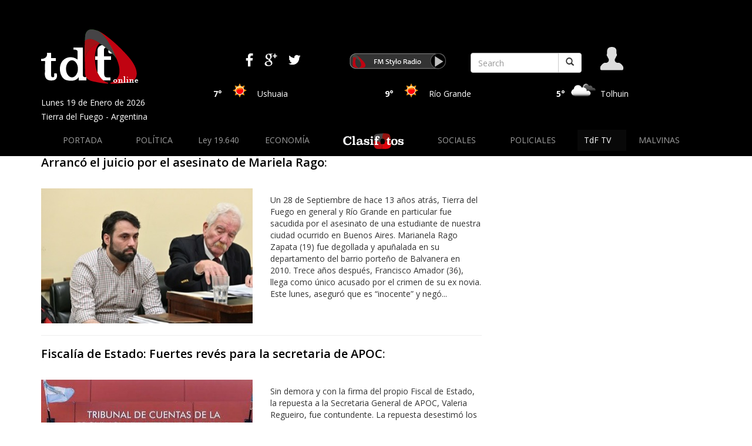

--- FILE ---
content_type: text/html; charset=iso-8859-1
request_url: http://tdfonline.com.ar/aplicacion.php?seccion=5&tm=1&tcm=previsualizacion&ai=tdfonline%7C%7C3493
body_size: 24443
content:
<!DOCTYPE html><HTML>
<HEAD>
<title>Tdfonline - Sección</title>
<meta http-equiv="Content-Type" content="text/html; charset=iso-8859-1"/>
<!--[if lt IE 9]>
        <script src="https://oss.maxcdn.com/libs/html5shiv/3.7.0/html5shiv.js"></script>
        <script src="https://oss.maxcdn.com/libs/respond.js/1.4.2/respond.min.js"></script>
    <![endif]--><!-- jQuery Version 1.11.1 -->
    <script src="js/jquery.js"></script>
    <!-- Bootstrap Core JavaScript -->
    <script src="js/bootstrap.min.js"></script><link rel="icon" href="/tdfonline/1.0/img/favicon.ico?av=1.0.0" type="image/x-icon" /><link rel="shortcut icon" href="/tdfonline/1.0/img/favicon.ico?av=1.0.0" type="image/x-icon" /><SCRIPT language='JavaScript1.4' type='text/javascript' src='/toba_tdfonline/js/basicos/toba.js?av=6483'></SCRIPT>
<SCRIPT language='JavaScript1.4' type='text/javascript' src='/toba_tdfonline/js/utilidades/datadumper.js?av=6483'></SCRIPT>
<SCRIPT language='JavaScript1.4' type='text/javascript' src='/toba_tdfonline/js/basicos/yahoo.js?av=6483'></SCRIPT>
<SCRIPT language='JavaScript1.4' type='text/javascript' src='/toba_tdfonline/js/basicos/comunicacion_server.js?av=6483'></SCRIPT>
<SCRIPT language='JavaScript1.4' type='text/javascript' src='/toba_tdfonline/js/basicos/notificacion.js?av=6483'></SCRIPT>
<SCRIPT language='JavaScript1.4' type='text/javascript' src='/toba_tdfonline/js/basicos/vinculador.js?av=6483'></SCRIPT>
<SCRIPT language='JavaScript1.4' type='text/javascript' src='/toba_tdfonline/js/basicos/jquery-1.9.1.min.js?av=6483'></SCRIPT>
<SCRIPT language='JavaScript1.4' type='text/javascript' src='/toba_tdfonline/js/formalize/javascripts/jquery.formalize.min.js?av=6483'></SCRIPT>
<!--[if lt IE 7]>
<style type='text/css'>
    img {
        behavior: url('/toba_tdfonline/js/utilidades/pngbehavior.htc');
    }
</style>
<![endif]-->
<!--[if lt IE 9]>
    <script src='/toba_tdfonline/js/basicos/html5shiv.js'></script>
<![endif]--><link href='css/toba_public.css' rel='stylesheet' /><link href='css/bootstrap.min.css' rel='stylesheet' /><link href='css/tdfstyle.css' rel='stylesheet' /><link href='css/ekko-lightbox.css' rel='stylesheet' /><link href='https://fonts.googleapis.com/css?family=Open+Sans:300italic,400italic,600italic,700italic,400,300,600,700,800' rel='stylesheet' type='text/css'><script type="text/javascript" src="js/jquery-1.7.2.js"></script><script type="text/javascript" src="js/jquery.html5form-min.js"></script><script type='text/javascript' src='js/jquery.prettyPhoto.js'></script><script type="text/javascript">
$(document).ready(function(){
    $('a[rel^="prettyPhoto"]').prettyPhoto({
        social_tools: false,
        deeplinking: false,
        allow_resize: false
    });
    $('#nueva-promo').html5form({
        async       :   false,
        allBrowsers :   true,
        //method        :   'POST',
        //action        :   'php/enviar-reserva.php',
        //responseDiv   :   '#mensaje',
        colorOn: '#333',
        colorOff: '#666'
    });  
    
    
    $( 'texto_no' ).ckeditor();
    
      
});
</script><link href='css/prettyPhoto.css' rel='stylesheet' type='text/css'><script language="javascript">
function CheckClose(){
document.all("anuncio").style.visibility="hidden";
}
setTimeout("CheckClose();",6000);
</script>

<script language="javascript" type="text/javascript">
function cargarDiv(div,url)
{
      $(div).load(url);
}
;
</script>
<!-- METAS FACEBOOK -->
                <meta name="Description" content="tdfonline.com.ar">
                <meta property="og:locale" name="og:locale" content="es_AR">
                <meta property="og:title" name="og:title" content="Tdfonline">
                <meta property="og:type" name="og:type" content="website">
                <meta property="og:url" name="og:url" content="http://tdfonline.com.ar/">
                <meta property="og:image" name="og:image" content="http://tdfonline.com.ar/fotos/tdfonline.jpg">
                <meta property="og:site_name" name="og:site_name" content="TDFonline">
                <meta property="og:description" name="og:description" content="tdfonline.com.ar">

                <script type="text/javascript">
                var dir = 'http://tdfonline.com.ar/';
                var dir2 = encodeURIComponent(dir);
                var tit = 'Tdfonline';
                var tit2 = encodeURIComponent(tit);
                </script>
                <!-- METAS TWITTER -->
                <meta name="twitter:card" content="summary_large_image">
                <meta name="twitter:site" content="@diariotdfonline">
                <meta name="twitter:creator" content="@diariotdfonline">
                <meta name="twitter:title" content="Tdfonline">
                <meta name="twitter:description" content="tdfonline.com.ar">
                <meta name="twitter:image" content="http://tdfonline.com.ar/fotos/tdfonline.jpg">
                <meta name="viewport" content="width=device-width, initial-scale=1.0"></HEAD>
<body>
<SCRIPT language='JavaScript1.4' type='text/javascript' src='/toba_tdfonline/js/basicos/tipclick.js?av=2.6.1'></SCRIPT>

<div id='overlay'><div id='overlay_contenido'></div></div><div id='div_toba_esperar' class='div-esperar' style='display:none'><img src='/toba_tdfonline/img/wait.gif?av=2.6.1' style='vertical-align: middle;' alt='' /> Procesando...</div>
<div id='capa_espera'>
                <div>
                    <img class='overlay-cerrar' title='Cerrar ventana' src='/toba_tdfonline/img/nucleo/cerrar_ventana.gif?av=2.6.1' onclick='mostrar_esperar()' />
                    <img src='/tdfonline/1.0/img/logo.gif?av=1.0.0' /><p>Procesando. Por favor aguarde...</p><img src='/toba_tdfonline/img/wait.gif?av=2.6.1'>
                </div>
            </div>
        <div class=''><div id='barra_superior' class='barra-superior'>
</div><div style="clear:both;"></div></div><SCRIPT  language='JavaScript1.4' type='text/javascript'>
window.toba_prefijo_vinculo = "/aplicacion.php?ah=st696eeccda37d4&ai=tdfonline||3493&tcm=previsualizacion";
window.toba_hilo_item = [ 'tdfonline',3493 ]
window.toba_qs_zona = '';

</SCRIPT>

    <!-- Header -->
    <div class="container-fluid bg-header">
    <div class="container header">
    <div class="row">

        <div class="col-lg-3 col-md-3 col-sm-12 col-xs-12">
            <div class="row">
                <div class="col-lg-12 col-md-12 col-sm-12 col-xs-12 logo">
                        <a href = "aplicacion.php?tcm=previsualizacion&ai=tdfonline%7C%7C3491"><img src="images/logo-tdf.png" width="166" height="93" alt="Logo TDF"></a>
                        <br>
                    <div class="fecha">
                            <p>Lunes 19 de Enero de 2026</p>
                            <p>Tierra del Fuego - Argentina</p>
                    </div>
              	</div>
            </div>
        </div>
        
        <div class="col-lg-9 col-md-9 col-sm-12 col-xs-12">
            <div class="row">

        <div class="col-lg-3 col-md-3 col-sm-3 col-xs-12  social-media">
        <a target="_blank" href="https://www.facebook.com/pages/TdF-online/1542636149300569?ref=hl"><img src="images/fb-barra.png" width="13" height="24"></a>
        <a target="_blank" href="https://plus.google.com/u/1/114878933677766031488/posts"><img src="images/g-barra.png" width="22" height="22"></a>
        <a target="_blank" href="https://twitter.com/diariotdfonline"><img src="images/tw-barra.png" width="21" height="18"></a>
        </div>
        
        <div class="col-lg-3 col-md-3 col-sm-3 col-xs-12 radio-tdf">
         <a target="_blank" href="http://www.stylo1011.com/"><img src="images/radio.png" width="164" height="28"></a>
        </div> 

        <div class="col-lg-3 col-md-3 col-sm-3 col-xs-10 buscador form-group">
           
        <form action="aplicacion.php?ai=tdfonline%7C%7C3527" method="POST">
            <div class="input-group">
                <input type="text" name="buscador"  placeholder="Search" class="form-control" value="">
                 <span class="input-group-btn">
                    <button class="btn btn-default" type="submit"> <span class="glyphicon glyphicon-search"></span></button>
                </span>
            </div>       
        </form>          
        </div>
        
        <div class="col-lg-2 col-md-2 col-sm-2 col-xs-2 log-in">
            
            <a href="aplicacion.php?referida&ai=tdfonline%7C%7C2" title="Login"><img src="images/log-in.png" width="40" height="40"></a>        </div> 

        <div class="col-lg-6 col-md-6 col-sm-12 col-xs-12">
            <div class="row">
        
       
            </div>
        </div>
        
    </div> <!--end row-->
    <div class="row">
    
 
    <div class="col-lg-12 col-md-12 col-sm-12 col-xs-12">
        <div class="row clima">
 
<div class="col-lg-4 col-md-4 col-sm-4 col-xs-12 temperatura">
    <p class="temp">7&deg;</p>
    <img class="temp-ico" src="weather_icons/clear-sky.png" width="50" height="50"> 
    <p class="temp-location">Ushuaia</p>
    </div> <!--end col 4--><div class="col-lg-4 col-md-4 col-sm-4 col-xs-12 temperatura">
    <p class="temp">9&deg;</p>
    <img class="temp-ico" src="weather_icons/clear-sky.png" width="50" height="50"> 
    <p class="temp-location">R&iacute;o Grande</p>
    </div><!--end col 4--><div class="col-lg-4 col-md-4 col-sm-4 col-xs-12 temperatura">
    <p class="temp">5&deg;</p>
    <img class="temp-ico" src="weather_icons/overcast-clouds.png" width="50" height="50"> 
    <p class="temp-location">Tolhuin</p>
    </div> <!--end col 4-->
</div>
        </div> 

        </div><!-- end row-->
 
     </div><!--end col 6-->
    </div>

       
<!-- Navigation -->
 <nav role="navigation" class="navbar navbar-inverse nav-justified">
    <!-- Brand and toggle get grouped for better mobile display -->
    <div class="navbar-header">

        <button type="button" class="navbar-toggle collapsed" data-toggle="collapse" data-target="#navbarCollapse">
        <span class="sr-only">Toggle navigation</span>
        <span class="icon-bar"></span>
        <span class="icon-bar"></span>
        <span class="icon-bar"></span>
      </button>

        <!-- <button type="button" data-target="#navbarCollapse" data-toggle="collapse" class="navbar-toggle">
            <span class="sr-only">Toggle navigation</span>
            <span class="icon-bar"></span>
            <span class="icon-bar"></span>
            <span class="icon-bar"></span>
        </button> -->
    </div>
    <!-- Collection of nav links, forms, and other content for toggling -->
    <div class="collapse navbar-collapse" id="navbarCollapse">
    <!-- <div id="navbarCollapse" class="collapse navbar-collapse nav-custom"> -->
        <ul class="nav navbar-nav nav-justified">
            <li><a href="aplicacion.php?tm=1&tcm=previsualizacion&ai=tdfonline%7C%7C3491">PORTADA</a></li><li ><a href="aplicacion.php?seccion=24&tm=1&tcm=previsualizacion&ai=tdfonline%7C%7C3493">POLÍTICA</a></li><li ><a href="aplicacion.php?seccion=8&tm=1&tcm=previsualizacion&ai=tdfonline%7C%7C3493">Ley 19.640</a></li><li ><a href="aplicacion.php?seccion=3&tm=1&tcm=previsualizacion&ai=tdfonline%7C%7C3493">ECONOMÍA</a></li><li ><a href="aplicacion.php?seccion=6&tm=1&tcm=previsualizacion&ai=tdfonline%7C%7C3519"><img class="clasifotos" src="images/clasifotos.png" width="103" height="27"></a></li><li ><a href="aplicacion.php?seccion=22&tm=1&tcm=previsualizacion&ai=tdfonline%7C%7C3493">SOCIALES</a></li><li ><a href="aplicacion.php?seccion=4&tm=1&tcm=previsualizacion&ai=tdfonline%7C%7C3493">POLICIALES</a></li><li class="active"><a href="aplicacion.php?seccion=5&tm=1&tcm=previsualizacion&ai=tdfonline%7C%7C3493">TdF TV</a></li><li ><a href="aplicacion.php?seccion=7&tm=1&tcm=previsualizacion&ai=tdfonline%7C%7C3493">MALVINAS</a></li>  
        </ul>
      </div>
</nav>

    <!--end Navigation -->
    
    </div>
    </div>
    <!-- Banner -->            
    

<!--//////////////////////////NOTICAS//////////////////////-->

<div class="noticias">


<div class="container">
    <div class="row">
        <div class="col-lg-8">             


<!--ARTICULO-->
                        <div class="row">
                            <div class="col-lg-12">                
                                <h3><a href="aplicacion.php?nota=39029&ai=tdfonline%7C%7C3494">Arrancó el juicio por el asesinato de Mariela Rago</a>:</h3>
                            </div> <!--end col --> 
                                        
                            <div class="col-lg-6"><div style="width:360px; height:230px; overflow: hidden;"><a href="aplicacion.php?nota=39029&ai=tdfonline%7C%7C3494"><img style="height:230px; max-width: initial" class="img-responsive" src="fotos/20230911190717_foto.jpg"></a></div></div> <!--end col --> 
                                         
                            <div class="col-lg-6"> <p>Un 28 de Septiembre de hace 13 años atrás, Tierra del Fuego en general y Río Grande en particular fue sacudida por el asesinato de una estudiante de nuestra ciudad ocurrido en Buenos Aires. Marianela Rago Zapata (19) fue degollada y apuñalada en su departamento del barrio porteño de Balvanera en 2010. Trece años después, Francisco Amador (36), llega como único acusado por el crimen de su ex novia. Este lunes, aseguró que es “inocente” y negó...</p></div> <!--end col -->
                         </div> <!--end row-->               
                        <hr/><!--ARTICULO-->
                        <div class="row">
                            <div class="col-lg-12">                
                                <h3><a href="aplicacion.php?nota=38586&ai=tdfonline%7C%7C3494">Fiscalía de Estado: Fuertes revés para la secretaria de APOC</a>:</h3>
                            </div> <!--end col --> 
                                        
                            <div class="col-lg-6"><div style="width:360px; height:230px; overflow: hidden;"><a href="aplicacion.php?nota=38586&ai=tdfonline%7C%7C3494"><img style="height:230px; max-width: initial" class="img-responsive" src="fotos/20230727104306_foto.jpg"></a></div></div> <!--end col --> 
                                         
                            <div class="col-lg-6"> <p>Sin demora y con la firma del propio Fiscal de Estado, la repuesta a la Secretaria General de APOC, Valeria Regueiro, fue contundente. La repuesta desestimó los tres puntos centrales de la denuncia gremial.</p><p><a href="docs/20230727104306_nota 174.pdf" target="_blanks">Abrir PDF</a></p></div> <!--end col -->
                         </div> <!--end row-->               
                        <hr/><!--ARTICULO-->
                        <div class="row">
                            <div class="col-lg-12">                
                                <h3><a href="aplicacion.php?nota=34456&ai=tdfonline%7C%7C3494">Triste noticia: Falleció Carlitos Balá a los 97 años</a>:</h3>
                            </div> <!--end col --> 
                                        
                            <div class="col-lg-6"><div style="width:360px; height:230px; overflow: hidden;"><a href="aplicacion.php?nota=34456&ai=tdfonline%7C%7C3494"><img style="height:230px; max-width: initial" class="img-responsive" src="fotos/20220923195418_foto.jpg"></a></div></div> <!--end col --> 
                                         
                            <div class="col-lg-6"> <p>El animador de todos los tiempos Carlitos Balá había empezado a sentirse mal ayer jueves. Ante los dolores que padecía, su familia lo llevó hasta el Sanatorio Güemes donde los médicos que lo atendieron decidieron dejarlo en observación y hacerles diversos estudios.</p></div> <!--end col -->
                         </div> <!--end row-->               
                        <hr/><!--ARTICULO-->
                        <div class="row">
                            <div class="col-lg-12">                
                                <h3><a href="aplicacion.php?nota=34418&ai=tdfonline%7C%7C3494">61 millones de dólares depositó el gobierno en plazo fijo</a>:</h3>
                            </div> <!--end col --> 
                                        
                            <div class="col-lg-6"><div style="width:360px; height:230px; overflow: hidden;"><a href="aplicacion.php?nota=34418&ai=tdfonline%7C%7C3494"><img style="height:230px; max-width: initial" class="img-responsive" src="fotos/20220922144640_foto.jpg"></a></div></div> <!--end col --> 
                                         
                            <div class="col-lg-6"> <p>La operación se realizó a 30 días a una tasa de interés del 0,5% nominal anual. Además se invirtieron otros 2,2 millones de dólares en un título público nacional. También colocó 900 millones de pesos de libre disponibilidad en plazos fijos precancelables a 30 días a una tasa nominal anual del 48,3%.</p></div> <!--end col -->
                         </div> <!--end row-->               
                        <hr/><!--ARTICULO-->
                        <div class="row">
                            <div class="col-lg-12">                
                                <h3><a href="aplicacion.php?nota=29330&ai=tdfonline%7C%7C3494">Avanza instalación de una estación terrena en la Antártida</a>:</h3>
                            </div> <!--end col --> 
                                        
                            <div class="col-lg-6"><div style="width:360px; height:230px; overflow: hidden;"><a href="aplicacion.php?nota=29330&ai=tdfonline%7C%7C3494"><img style="height:230px; max-width: initial" class="img-responsive" src="fotos/20211203082223_foto.jpg"></a></div></div> <!--end col --> 
                                         
                            <div class="col-lg-6"> <p>Dos antenas parabólicas de seis metros de diámetro serán montadas sobre estructuras metálicas de dos metros de altura en la base antártica Belgrano II, la más austral de los emplazamientos argentinos en el continente, desde donde duplicarán la capacidad de la Comisión Nacional de Actividades Espaciales (Conae) para operar los satélites argentinos de observación de la tierra y acceder a los datos que estos...</p></div> <!--end col -->
                         </div> <!--end row-->               
                        <hr/><div style="text-align:center"><a href="aplicacion.php?seccion=5&ai=tdfonline%7C%7C3493&page=1"><img src="images/paginado/derecha-doble.png"></a></div>

            

                                   
                
        </div> <!--end col 8 -->

<!--BANNERS DERECHA-->
        
        <div class="col-lg-4">


        
        </div> <!--end col 4-->
    
    </div> <!--end row-->
</div> <!--end container --> 

   
   

</div> <!--end div Noticias-->


    <!-- Banner -->
    
    <!-- FOOTER -->
    <div class="container-fluid bg-footer">
        <div class="container">
            <div class="row">
                <!-- Navigation -->
 <nav role="navigation" class="navbar navbar-inverse">
    <!-- Brand and toggle get grouped for better mobile display -->
    <div class="navbar-header">
        <button type="button" data-target="#navbarCollapse2" data-toggle="collapse" class="navbar-toggle">
            <span class="sr-only">Toggle navigation</span>
            <span class="icon-bar"></span>
            <span class="icon-bar"></span>
            <span class="icon-bar"></span>
        </button>
    </div>
    <!-- Collection of nav links, forms, and other content for toggling -->
    <div id="navbarCollapse2" class="collapse navbar-collapse nav-custom-footer">
        
        <ul class="nav navbar-nav center-block nav-footer nav-justified">
            <li><a href="aplicacion.php?tm=1&tcm=previsualizacion&ai=tdfonline%7C%7C3491">PORTADA</a></li><li ><a href="aplicacion.php?seccion=24&tm=1&tcm=previsualizacion&ai=tdfonline%7C%7C3493">POLÍTICA</a></li><li ><a href="aplicacion.php?seccion=8&tm=1&tcm=previsualizacion&ai=tdfonline%7C%7C3493">NOTICIA DEL DÍA</a></li><li ><a href="aplicacion.php?seccion=3&tm=1&tcm=previsualizacion&ai=tdfonline%7C%7C3493">ECONOMÍA</a></li><li ><a href="aplicacion.php?seccion=6&tm=1&tcm=previsualizacion&ai=tdfonline%7C%7C3493"><img class="clasifotos" src="images/clasifotos.png" width="103" height="27"></a></li><li ><a href="aplicacion.php?seccion=22&tm=1&tcm=previsualizacion&ai=tdfonline%7C%7C3493">SOCIALES</a></li><li ><a href="aplicacion.php?seccion=4&tm=1&tcm=previsualizacion&ai=tdfonline%7C%7C3493">POLICIALES</a></li><li class="active"><a href="aplicacion.php?seccion=5&tm=1&tcm=previsualizacion&ai=tdfonline%7C%7C3493">TdF TV</a></li><li ><a href="aplicacion.php?seccion=7&tm=1&tcm=previsualizacion&ai=tdfonline%7C%7C3493">MALVINAS</a></li>        </ul>
      </div>
</nav>

    <!--end Navigation -->
            </div><!--end row--> 
            
            <div class="row">
                        <div class="col-lg-6 col-md-6 col-sm-6 col-xs-12 pull-left footer-politicas">
                            <a href="aplicacion.php?ai=tdfonline%7C%7C3514">Pol&iacute;tica de Seguridad y privacidad</a> /  <a href="aplicacion.php?ai=tdfonline%7C%7C2">Panel admin</a>
                        </div><!-- end col 6-->
                
                        <div class="col-lg-2 col-md-2 col-sm-2 col-xs-12 footer-newsletter">
                            <img src="images/newsletter.png">
                        </div>

                        <div class="col-lg-2 col-md-2 col-sm-2 col-xs-12 footer-social">
                            <a target="_blank" href="https://www.facebook.com/pages/TdF-online/1542636149300569?ref=hl"><img src="images/fb-barra.png"></a>
                            <a target="_blank" href="https://twitter.com/diariotdfonline"><img src="images/tw-barra.png"></a>
                            <a target="_blank" href="https://plus.google.com/u/1/114878933677766031488/posts"><img src="images/g-barra.png"></a>
                        </div>

                        <div class="col-lg-2 col-md-2 col-sm-2 col-xs-12 footer-radio">
                            <a target="_blank" href="http://www.stylo1011.com/"><img src="images/radio.png" width="164" height="28"></a>
                        </div>
           </div>
            
          <div class="row footer-2">
                <div class="col-lg-6 col-md-6 col-sm-6 col-xs-12 footer-datos">
                <p>Tdf online es un portal de FM Stylo<br>
Editado en la provincia de Tierra del Fuego: Ushuaia San Mart&iacute;n  238 &ndash; En R&iacute;o Grande Espora 781 1&deg; piso.<br>
Direcci&oacute;n:  direccion@tdfonline.com.ar<br>
Departamento publicitario: publicidad@tdfonline.com.ar<br>
Redacci&oacute;n: redaccion@tdfonline.com.ar</p>
                </div><!-- end col 6-->
                
                <div class="col-lg-6 col-md-6 col-sm-6 col-xs-12 footer-pronet">
                <p>Powered by <a href="http://puntocomsa.com/" target="new">.Com</a></p>
                </div> <!--end col 6-->
            </div><!--end row--> 
            
        </div> <!--end container-->
    </div> <!--end container fluid-->

      <script src="js/jquery.min.js"></script>
    <script src="js/owl.carousel.js"></script>


        <script>
            $(document).ready(function() {
              $('.owl-carousel').owlCarousel({
                loop: true,
                margin: 10,
                responsiveClass: true,
                responsive: {
                  0: {
                    items: 1,
                    nav: true
                  },
                  600: {
                    items: 3,
                    nav: false
                  },
                  1000: {
                    items: 5,
                    nav: true,
                    loop: false,
                    margin: 20
                  }
                }
              })
            })
          </script>
<SCRIPT  language='JavaScript1.4' type='text/javascript'>
vinculador.limpiar_vinculos();
notificacion.mostrar();

</SCRIPT>
</body>
</html>


--- FILE ---
content_type: text/css
request_url: http://tdfonline.com.ar/css/tdfstyle.css
body_size: 18589
content:
body {
/*	padding-top: 70px;*/
        /* Required padding for .navbar-fixed-top. Remove if using .navbar-static-top. Change if height of navigation changes. */
	font-family: 'Open Sans', sans-serif;
}
 
.header {
	padding-top: 50px;
}

.volanta {
  padding: 0px;
  font-size: 20px;
  margin: 0 0 8px 0;
  line-height: 20px;
  font-weight: normal;
}

h3 {
	font-family: 'Open Sans', sans-serif;
	font-weight:600;
	font-size:20px;
}

h3 a{
	color: #000;
	text-decoration: none;
}
h3 a:hover{
	color: #C00311;
	text-decoration: none;
}

p {
  font-family: 'Open Sans', sans-serif;
  font-weight: 400;
  font-size: 14px;
  margin: 10px 0;
}

.fecha p {
	font-size:14px !important;
	line-height:1em;
}
.social-media {
  padding-top: 40px;
  margin: 0 auto;
  display: block;
  text-align: center;
}

.social-media img {
	margin-left: 15px;
}

.radio-tdf {
  padding-top: 40px;
  display: block;
  text-align: center;
}


.buscador {
	padding-top: 40px;
}


.log-in {
	padding-top: 30px;
}

.temp {
	float:left;
	display:block;
	color:#FFF;
	font-weight:bold;
}

.temp-location {
	float:left;
	display:block;
	color:#FFF;
}

.temp-ico {
	float:left;
	display:block;
}

.clima img {
  margin: -10px 5px;
}

.clima p {
}

.fecha {
	color:#FFF;
	margin-top:25px;
	font-weight:100;
	font-size:14px;
	line-height:12px;
}

.temperatura {
	text-align: center;
	margin: 0 auto;
	display: block;
}

.navbar-nav.nav-justified > li{
    float:none;
}

.nav li a {
  font-size: 1em;
  padding: 8px 16px 8px 0;
}

.nav-custom {
	border-top: #CCC thin solid !important;
	padding-top:5px;
	margin-top:5px;
}

.navbar {
	margin-bottom:0px !important;	
	border: 1px solid transparent;
}


.bg-header {
	background-color:#000;
}

.navbar-inverse {
	background-color:transparent !important;
	border-color:transparent !important;
}

.bg-destacado {
	background-color:#c00311;
	margin-bottom:10px;
	padding-bottom:10px;
}

.bg-no-destacado {
  margin-bottom: 10px;
  padding-bottom: 10px;
}

.volanta-destacado {
  padding: 0px;
  font-size: 18px;
  margin: 0 0 8px 0;
  line-height: 20px;
  font-weight: normal;
  color: #fff;
  padding-top: 30px;
}

.title-destacado h3 {
  text-align: left;
  font-size: 40px;
  font-weight: 700;
  color: #FFF;
  padding-bottom: 10px;
  margin-top: 0px;
}

.title-destacado h3 a {
  color: #FFFFFF;
  text-decoration: none;
  text-align: left;
}

.title-destacado h3 a:hover{
	color: #DDDDDD;
	text-decoration: none;
}

 .cont-no-destacado-der .title-no-destacado h3 {
  text-align: left;
  font-size: 26px;
  font-weight: 700;
  color: #000;
  padding-top: 0px;
  /* padding-bottom: 20px; */
  margin-top: 0px;
}

.title-no-destacado h3 {
  text-align: left;
  font-size: 42px;
  font-weight: 700;
  color: #000;
  padding-top: 0px;
  /* padding-bottom: 20px; */
  margin-top: 0px;
}

.title-no-destacado h3 a{
	color: #000;
	text-decoration: none;
}
.title-no-destacado h3 a:hover{
	color: #C00311;
	text-decoration: none;
}

.title-der {
  text-align: left;
  font-size: 40px;
  font-weight: 700;
  color: #000;
  padding-top: 20px;
  padding-bottom: 36px;
  max-height: 150px;
}

.title-izq {
  text-align: left;
  /* font-size: 45px; */
  /* font-weight: 300; */
  color: #000;
  padding-top: 20px;
  /* padding-bottom: 20px; */
}

.cont-destacado h4 {
	font-size:24px;
	font-weight:600;
	color:#FFF;
}

.cont-no-destacado h4 {
	font-size:24px;
	font-weight:600;
	color:#000;
}

.cont-destacado p {
  font-size: 14px;
  font-weight: 400;
  color: #FFF;
  padding-top: 15px;
}


.cont-nodestacado p {
	font-size:14px;
	font-weight:400;
	color:#000;
	padding-top:15px;
}

.cont-destacado-der {
	margin-top:0px;
}


.cont-no-destacado-der {
	margin-top:0px;
}

.cont-destacado-der h4 {
  font-size: 20px;
  font-weight: 600;
  color: #FFF;
  margin-top: 0px;
}

.cont-no-destacado-der h4 {
	font-size:22px;
	font-weight:600;
	color:#000;
	margin-top:0px;
}

.cont-destacado-der p {
  font-size: 14px;
  font-weight: 400;
  color: #FFF;
}

.cont-no-destacado-der p {
  font-size: 14px;
  font-weight: 400;
  color: #000;
}

.articulo-no-destacado-der .cont-no-destacado-der p {
	font-size:14px;
	font-weight:400;
	color:#000;
}

.cont-no-destacado > img {
	padding-bottom: 15px;
}

.cont-no-destacado-der img {
	padding-bottom: 15px;
}

.cotizacion{
	font-size:18px !important;
	font-weight: bold;
}

.articulo-destacado-der {
	padding-bottom:26px;
}

.articulo-destacado-der h4 a{
	color: #FFFFFF;
	text-decoration: none;
}
.articulo-destacado-der h4 a:hover{
	color: #DDDDDD;
	text-decoration: none;
}

.articulo-no-destacado-der {
	padding-bottom:26px;
}

.articulo-no-destacado-der h4 a{
	color: #000;
	text-decoration: none;
}
.articulo-no-destacado-der h4 a:hover{
	color: #C00311;
	text-decoration: none;
}


.titulo-seccion {
  font-family: 'Open Sans', sans-serif;
  font-weight: 700;
  font-size: 22px;
  color: #666;
  background-color: #dcddde;
  padding-left: 15px;
  min-height: 47px;
  padding: 10px;
  margin-bottom: 20px;
}

.titulo-seccion a{
	color:#666;
}
.titulo-seccion a:hover{
	color:#666;
	text-decoration: none;
}

.bloque-articulos {
  /* margin: 0 0 20px 0; */
  /* margin-bottom: 30px; */
  /* padding-bottom: 30px; */
}

article img {
  padding-bottom: 15px;
}

article {
  display: block;
  height: auto;
  /* margin: 0 0 0px 0; */
  margin-bottom: 20px;
}

.pad-t-15 {
	padding-top:15px;
}

.pad-b-15 {
	padding-bottom:15px
}

.pad-lr-15 {
	padding-left:15px;
	padding-right:15px;
}


.noticias h3 {
	margin-top:0px;
	padding-top:0px;
	min-height: 45px;
}

.noticias p {
  font-size: 14px;
  margin: 10px 0;
}

section {
	margin-bottom:40px;
	padding-bottom:40xp;
}

.titulo-rojo {
  height: 100%;
}

/*.titulo-rojo:before {
  content: "";
  position: absolute;
  top: 20px;
  left: 15px;
  border-width: 10px 10px 0px 0;
  border-style: solid;
  border-color: #a3a3a3 #c00311;
}

.titulo-rojo h2 {
  font-family: 'Open Sans', sans-serif;
  font-weight: 400;
  font-size: 28px;
  color: #FFF;
  background-color: #c00311;
  padding-left: 10px;
  min-height: 47px;
  padding: 15px 15px;
   margin-bottom: 30px; 
  height: 100%;
}*/

.titulo-rojo h2 {
  font-size: 28px;
  color: #FFF;
  background-color: #c00311;
  width: 100%;
  /* height: 60px; */
  -webkit-clip-path: polygon(10px 0, 100% 0, 100% 100%, 0 100%, 0 10px);
  clip-path: polygon(10px 0, 100% 0, 100% 100%, 0 100%, 0 10px);
  padding: 15px;
}

.bg-mejores-fotos {
	background-color:#a3a3a3;
	margin-top:50px;
	min-height: 600px;
}

.mejores-fotos {
	background-image:url(../images/bg-dots.png);
	background-position:left top;
	background-repeat:no-repeat;
	
}

.mejores-fotos img {
	text-align:center;
	border:#FFF 15px;
		
}

.social-mejores-fotos img {
  /* margin-left: 30px; */
  /* margin-top: 30px; */
  margin: 10px;
  float: right;
}

/*.social-mejores-fotos {
	margin-right:-40px;
}*/

.carrusel img {
	text-align:center;
}

.mejores-fotos .item {
  /* margin: 15px 15px 70px 15px; */
  padding: 15px 15px 0px 15px;
  background-color: #FFF;
}

.carousel-control.right {
right: 0;
left: auto;
background-image: none !important;
background-image: none !important;
background-image: none !important;
background-image: none !important;
filter: progid:DXImageTransform.Microsoft.gradient(startColorstr='#00000000', endColorstr='#80000000', GradientType=1);
background-repeat: no-repeat;
}

.carousel-control.left {
background-image: none !important;
background-image: none !important;
background-image: none !important;
background-image: none !important;
filter: progid:DXImageTransform.Microsoft.gradient(startColorstr='#80000000', endColorstr='#00000000', GradientType=1);
background-repeat: no-repeat;
}

.carousel-indicators {
bottom: -10px;
}

.carousel-caption {
  position: relative;
  /* right: 0%; */
  /* bottom: 0px; */
  left: 0%;
  z-index: 10;
  /* padding-top: 20px; */
  /* padding-bottom: 40px; */
  color: #000;
  text-align: center;
  text-shadow: none !important;
}


.espacio-abajo {
	padding-bottom:50px;
}

.img-izq {
  background-color: #333;
  padding: 15px 15px 70px 15px;
  margin-bottom: 20px;
}

.img-der {
	background-color:#333;
	padding:15px;
	margin-bottom:20px;
}

.tvfueguina {
	padding-bottom: 50px;
}

.tvfueguina h3 {
	color:#FFF;
	padding:5px;
	text-align:center;
	
}

.tvfueguina p {
	color:#FFF;
	padding:5px;
	font-size:14px;
	text-align:center;
	}

.espacio-arriba {
	margin-top:50px;
}

.bg-tapas {
	background-color:#a3a3a3;
	margin-top:50px;
	min-height: 400px;
}


.bg-footer {
	background-color:#1d1d1d;
	height:100%;
}

.nav-custom-footer {
	margin-top:50px;
}

.dolar {
	margin-left:30px;
	padding-bottom:15px;
}

.dolar h3 {
	padding-top:0px;
	margin-top:0px;
	font-size:18px;
	margin-bottom:0px;
}

.dolar p {
	padding-top:0px;
	font-size:14px;
}

.mas-leidas img {
	margin-top:6px;
	margin-right:10px;
}

.mas-leidas p {
	font-size:14px;
	
}

.width100 {
	width:100%;
}

.width10 {
	width:10%;
	float:left;
}

.width90 {
	max-width:90%;
	clear:right;
	padding-left:10px;
}

.opinion h4 {
	font-size:26px;
	font-weight:500;
	margin-top:5px;
	margin-bottom:5px;
}

.opinion p {
	font-size:14px;
	font-weight:500;
}
		
.nav-footer {
	font-size:14px;
	margin-bottom:50px;
	
}

.footer-1  {
	text-align:right;
	color:#FFF;
}

.footer-1 a {
	text-decoration:none;
	color:#FFF;
}


.footer-1 img {
	margin-right:10px;
}


.footer-2 {
	margin-top:50px;
	margin-bottom:0px;
}

.footer-2 p {
	font-size:14px;
	color: #FFF;
}

.footer-2 a {
	text-decoration:none;
	color:#FFF;
}

.footer-politicas {
text-align: center;
padding: 15px 0;
}

.footer-newsletter {
text-align: center;
padding: 15px 0;
}

.footer-social {
text-align: center;
padding: 15px 0;
}

.footer-radio {
text-align: center;
padding: 15px 0;
}

.footer-datos {
text-align: left;
padding: 15px 0;
}

.footer-pronet {
text-align: right;
padding: 15px 0;
}


#navbarCollapse > ul > li:nth-child(1) > a > img {
	margin-top:-25px;
}
#navbarCollapse > ul > li:nth-child(5) > a {
	padding-top:10px !important;
}

.encuesta-button {
	width: 20%;	
}

.encuesta-text {
	width: 80%;
	clear: right;
}

.encuesta-text p{
	font-size:12px;
}

.banner-large {
	padding: 30px 0;
}

.padding-left-0 {
	padding-left:0 !important;
}

.sub-foto p {
	font-family: 'Open Sans', sans-serif;
	font-weight:400;
	font-size:14px;
}

.black {
	font-weight:bold;
}

.titulo h3 {
	font-family: 'Open Sans', sans-serif;
	font-weight:bold;
	font-size:48px;
}


.sub-titulo h4 {
	font-family: 'Open Sans', sans-serif;
	font-weight:400;
	font-size:21px;
}

.padding-top {
	padding-top:60px;
}

.padding-top-bottom {
	padding-top:60px;
	padding-bottom:80px;
	width: 100%;
}

.login-registro{
	width: 550px;
	float: left;
	margin: 0 260px 0 260px;
}

.rojo {
	color:#c00311;
}

.nota-sidebar p {
  padding: 0px;
  margin: 0px;
  font-size: 13px;
}

.nota-sidebar h2 {
	font-family: 'Open Sans', sans-serif;
	font-weight: bold;
	font-size:18px;
	color:#c00311;
	text-align:center;
	background-color:#dcddde;
	min-height:47px;
	padding-top:14px;
	margin-bottom:30px;	
}


.nota-sidebar h3 {
  font-family: 'Open Sans', sans-serif;
  font-weight: bold;
  font-size: 18px;
  color: #000;
  text-align: left;
  padding-top: 10px;
  padding-bottom: 5px;
}

.nota {
	padding-bottom:30px;
}

.notas {
	background-color:#dcddde;
	padding:10px;
	height:auto;
}

.titulo-comentarios {
	font-family: 'Open Sans', sans-serif;
	font-weight: regular !important;
	font-size:18px !important;
	text-align:center !important; 
	color: #000;
	text-align:left;
	margin:10px;
	padding:10px;
	border:#CCC thin solid;
	border-radius:5px;
	margin-left: -15px;
	-webkit-box-shadow: 4px 4px 18px 0px rgba(219,219,219,1);
	-moz-box-shadow: 4px 4px 18px 0px rgba(219,219,219,1);
	box-shadow: 4px 4px 18px 0px rgba(219,219,219,1);
}

.social-comentarios  {
	text-align:right;
	color:#FFF;
	padding-top:20px;
}

.social-comentarios a {
	text-decoration:none;
	color:#FFF;
}


.social-comentarios img {
	margin-right:10px;
}

.comment-gray {
	padding: 10px;
	background-color:#ebebeb;
}

.comment-white {
	padding: 10px;
	background-color:#FFF;
}

.boton-comentarios {
	font-family: 'Open Sans', sans-serif;
	font-weight: regular !important;
	font-size:18px !important;
	text-align:center !important; 
	color: #000;
	text-align:left;
	padding:10px;
	border:#CCC thin solid;
	border-radius:5px;
	max-width: 150px;
	margin: 15px auto;
	display:block;
	-webkit-box-shadow: 4px 4px 18px 0px rgba(219,219,219,1);
	-moz-box-shadow: 4px 4px 18px 0px rgba(219,219,219,1);
	box-shadow: 4px 4px 18px 0px rgba(219,219,219,1);
}

.boton-comentarios a {
	display:block;
}

.comentario {
	width:100%

}

.border-bottom{
	border-bottom:thin solid #dbdada;
	margin-bottom:5px;
	padding-bottom:5px;
	width:90%;

}

.pad-top-bot{
	padding: 40px 0;

}

.clasifotos-places{
	padding:10px;
}

.clasifotos-places ul{
	float:left;
	padding:10px;
}


.clasifotos-places ul li{
	list-style:none;
	float:left;
	padding:10px;
}

.clasifotos-places ul li a{
	font-family:"Open Sans";
	font-size:18px;
	font-weight:400;
	padding:15px 0;
}

.clasifotos-places ul li a{
	list-style:none;
	text-decoration:none;
}

.clasifotos-places ul li a.active{
	padding:10px;
	border:thin solid #999;
	border-radius:3px;
	color: #C30;
	
}

.clasifotos h4 > img {
margin-right: 15px;
margin-bottom:15px;
}

.clasifotos h4 {
	font-family:"Open Sans";
	font-size:18px;
	font-weight:bold;
}

.clasifotos li {
	list-style:none;
}

.clasifotos li a{
	text-decoration:none;
	font-size:18px;
}

.clasifotos ul {
padding-left: 0;
}

.usuarios h4 {
	font-size:36px;
	
}

.usuarios .border-bottom {
	padding:0 0 35px 0;
	
}

.form-usr {
	width:250px;
}

.padding-form {
	padding-top:30px;
}

.margin-form {
	margin-top:30px;
}

.glyphicon {
top: 0px !important;
}

.social-usuarios img {
	padding:0 5px 0 0;
}

.social-usuarios {
	float:right;
}

.form-reg {
	width:100%;
}

.input-recaptcha{
 width:172px;   
}

.width-form {
	width:100%;
}


.texto-nota p {
	margin: 0px;
	padding: 0px;
}

.slide-tapas .item {
  background-color: transparent;
  padding:0px;
  margin:0px;
}

.slide-tapas .carousel-control .glyphicon-chevron-right, .carousel-control .icon-next {
  /*margin-right: -125px;*/
    margin-top: 0px;
    color: red;
}

.slide-tapas .carousel-control .glyphicon-chevron-left, .carousel-control .icon-prev {
  /*margin-left: -125px;*/
    margin-top: 0px;
    color: red;
}

.linea {
	border-bottom:#CCC 1px solid;
}

.n-destacada p {
	font-size:14px;
}

.n-destacada img {
  margin-bottom: 15px;
}

.titulo-encuesta h2 {
  font-family: 'Open Sans', sans-serif;
  font-weight: 400;
  font-size: 28px;
  color: #FFF;
  background-color: #c00311;
  padding-left: 10px;
  min-height: 47px;
  padding-top: 7px;
  /* margin-bottom: 50px; */
}

.titulo-encuesta:before {
  content: "";
  position: absolute;
  right: 15px;
  border-width: 10px 0px 0px 10px;
  border-style: solid;
  border-color: #ffffff #c00311;
  top: 20px;
}

.mas-leidas {

}

.mas-leidas ul {
	list-style: none;	
}

.rf-widget .results {
  line-height: 1.6;
  display: block;
  text-align: center;
  margin: 0 auto;
}

div > object {
	width: 100%;
}

.sub-foto {
	margin: 20px 0;
}


/*==========  Non-Mobile First Method  ==========*/

    /* Large Devices, Wide Screens */
    @media only screen and (max-width : 1200px) {

    }

    /* Medium Devices, Desktops */
    @media only screen and (max-width : 992px) {

    }

    /* Small Devices, Tablets */
    @media only screen and (max-width : 768px) {
   	.logo {
	display: block;
	margin: 0 auto;
	text-align: center;
}

.fecha p {
  font-size: 14px !important;
  line-height: 1em;
  text-align: center;
}

.fecha p {
  font-size: 14px !important;
  line-height: 1em;
  text-align: center;
  float: none;
}
    }

    /* Extra Small Devices, Phones */ 
    @media only screen and (max-width : 480px) {

    	.logo {
	display: block;
	margin: 0 auto;
	text-align: center;
}

.fecha p {
  font-size: 14px !important;
  line-height: 1em;
  text-align: center;
}

.fecha p {
  font-size: 14px !important;
  line-height: 1em;
  text-align: center;
  float: none;
}

.footer-datos p {
text-align: center;
padding: 15px 0;
}

.footer-pronet p{
text-align: center;
padding: 15px 0;
}

    }

    /* Custom, iPhone Retina */ 
    @media only screen and (max-width : 320px) {

    	.logo {
	display: block;
	margin: 0 auto;
	text-align: center;
}
.fecha p {
  font-size: 14px !important;
  line-height: 1em;
  text-align: center;
}
   
.fecha p {
  font-size: 14px !important;
  line-height: 1em;
  text-align: center;
  float: none;
}

.footer-datos p {
text-align: center;
padding: 15px 0;
}

.footer-pronet p{
text-align: center;
padding: 15px 0;
}



    }

.miniaturas{
	object-fit: cover;
    object-position: center;
    height: 230px;
    width: 360px;
}

.miniaturaclasificados {
	object-fit: cover;
    object-position: center;
    height: 170px;
    width: margin;
    230px-bottom: 10px;
    margin-top: 10px;
}
.fondoinicio {
	background: #b4bcc6;
	height: 400px;
}
.titulosiniciocuenta {
	color: #970913;
}
.play {
  position: absolute !important;
  display: block;
  background: url(../images/play.png)no-repeat 0px 0px;
  background-size: 50px 50px;
  background-repeat: no-repeat;
  width: 50px; height: 50px;
    top: 50%;
    left: 50%;
    margin: -25px 0 0 -25px;
    opacity: 1;
   filter: alpha(opacity=0);
    transition: opacity 200ms;
    -webkit-transition: opacity 200ms;
}

.play:hover {
   transform: scale(1.1);
}

--- FILE ---
content_type: application/x-javascript
request_url: http://tdfonline.com.ar/toba_tdfonline/js/basicos/comunicacion_server.js?av=6483
body_size: 38295
content:
/*
**********  Sistema de comunicaciones asincronicas con el SERVER  *********
*/
/*
Copyright (c) 2009, Yahoo! Inc. All rights reserved.
Code licensed under the BSD License:
http://developer.yahoo.net/yui/license.txt
version: 2.7.0
*/
/**
 * The Connection Manager provides a simplified interface to the XMLHttpRequest
 * object.  It handles cross-browser instantiantion of XMLHttpRequest, negotiates the
 * interactive states and server response, returning the results to a pre-defined
 * callback you create.
 *
 * @namespace YAHOO.util
 * @module connection
 * @requires yahoo
 * @requires event
 */

/**
 * The Connection Manager singleton provides methods for creating and managing
 * asynchronous transactions.
 *
 * @class Connect
 */

YAHOO.lang = {};
YAHOO.lang.hasOwnProperty = function() {
	return true;
}
YAHOO.lang.isString = function(valor) {
	return (typeof valor == 'string');
}

YAHOO.util.Connect = 
{
  /**
   * @description Array of MSFT ActiveX ids for XMLHttpRequest.
   * @property _msxml_progid
   * @private
   * @static
   * @type array
   */
	_msxml_progid:[
		'Microsoft.XMLHTTP',
		'MSXML2.XMLHTTP.3.0',
		'MSXML2.XMLHTTP'
		],

  /**
   * @description Object literal of HTTP header(s)
   * @property _http_header
   * @private
   * @static
   * @type object
   */
	_http_headers:{},

  /**
   * @description Determines if HTTP headers are set.
   * @property _has_http_headers
   * @private
   * @static
   * @type boolean
   */
	_has_http_headers:false,

 /**
  * @description Determines if a default header of
  * Content-Type of 'application/x-www-form-urlencoded'
  * will be added to any client HTTP headers sent for POST
  * transactions.
  * @property _use_default_post_header
  * @private
  * @static
  * @type boolean
  */
    _use_default_post_header:true,

 /**
  * @description The default header used for POST transactions.
  * @property _default_post_header
  * @private
  * @static
  * @type boolean
  */
    _default_post_header:'application/x-www-form-urlencoded; charset=UTF-8',

 /**
  * @description The default header used for transactions involving the
  * use of HTML forms.
  * @property _default_form_header
  * @private
  * @static
  * @type boolean
  */
    _default_form_header:'application/x-www-form-urlencoded; charset=UTF-8',

 /**
  * @description Determines if a default header of
  * 'X-Requested-With: XMLHttpRequest'
  * will be added to each transaction.
  * @property _use_default_xhr_header
  * @private
  * @static
  * @type boolean
  */
    _use_default_xhr_header:true,

 /**
  * @description The default header value for the label
  * "X-Requested-With".  This is sent with each
  * transaction, by default, to identify the
  * request as being made by YUI Connection Manager.
  * @property _default_xhr_header
  * @private
  * @static
  * @type boolean
  */
    _default_xhr_header:'XMLHttpRequest',

 /**
  * @description Determines if custom, default headers
  * are set for each transaction.
  * @property _has_default_header
  * @private
  * @static
  * @type boolean
  */
    _has_default_headers:true,

 /**
  * @description Determines if custom, default headers
  * are set for each transaction.
  * @property _has_default_header
  * @private
  * @static
  * @type boolean
  */
    _default_headers:{},

 /**
  * @description Property modified by setForm() to determine if the data
  * should be submitted as an HTML form.
  * @property _isFormSubmit
  * @private
  * @static
  * @type boolean
  */
    _isFormSubmit:false,

 /**
  * @description Property modified by setForm() to determine if a file(s)
  * upload is expected.
  * @property _isFileUpload
  * @private
  * @static
  * @type boolean
  */
    _isFileUpload:false,

 /**
  * @description Property modified by setForm() to set a reference to the HTML
  * form node if the desired action is file upload.
  * @property _formNode
  * @private
  * @static
  * @type object
  */
    _formNode:null,

 /**
  * @description Property modified by setForm() to set the HTML form data
  * for each transaction.
  * @property _sFormData
  * @private
  * @static
  * @type string
  */
    _sFormData:null,

 /**
  * @description Collection of polling references to the polling mechanism in handleReadyState.
  * @property _poll
  * @private
  * @static
  * @type object
  */
    _poll:{},

 /**
  * @description Queue of timeout values for each transaction callback with a defined timeout value.
  * @property _timeOut
  * @private
  * @static
  * @type object
  */
    _timeOut:{},

  /**
   * @description The polling frequency, in milliseconds, for HandleReadyState.
   * when attempting to determine a transaction's XHR readyState.
   * The default is 50 milliseconds.
   * @property _polling_interval
   * @private
   * @static
   * @type int
   */
     _polling_interval:50,

  /**
   * @description A transaction counter that increments the transaction id for each transaction.
   * @property _transaction_id
   * @private
   * @static
   * @type int
   */
     _transaction_id:0,

  /**
   * @description Tracks the name-value pair of the "clicked" submit button if multiple submit
   * buttons are present in an HTML form; and, if YAHOO.util.Event is available.
   * @property _submitElementValue
   * @private
   * @static
   * @type string
   */
	 _submitElementValue:null,

  /**
   * @description Determines whether YAHOO.util.Event is available and returns true or false.
   * If true, an event listener is bound at the document level to trap click events that
   * resolve to a target type of "Submit".  This listener will enable setForm() to determine
   * the clicked "Submit" value in a multi-Submit button, HTML form.
   * @property _hasSubmitListener
   * @private
   * @static
   */
	 _hasSubmitListener:(function()
	 {
		if(YAHOO.util.Event){
			YAHOO.util.Event.addListener(
				document,
				'click',
				function(e){
					var obj = YAHOO.util.Event.getTarget(e),
						name = obj.nodeName.toLowerCase();
					if((name === 'input' || name === 'button') && (obj.type && obj.type.toLowerCase() == 'submit')){
						YAHOO.util.Connect._submitElementValue = encodeURIComponent(obj.name) + "=" + encodeURIComponent(obj.value);
					}
				});
			return true;
	    }
	    return false;
	 })(),

  /**
   * @description Custom event that fires at the start of a transaction
   * @property startEvent
   * @private
   * @static
   * @type CustomEvent
   */
	startEvent: new YAHOO.util.CustomEvent('start'),

  /**
   * @description Custom event that fires when a transaction response has completed.
   * @property completeEvent
   * @private
   * @static
   * @type CustomEvent
   */
	completeEvent: new YAHOO.util.CustomEvent('complete'),

  /**
   * @description Custom event that fires when handleTransactionResponse() determines a
   * response in the HTTP 2xx range.
   * @property successEvent
   * @private
   * @static
   * @type CustomEvent
   */
	successEvent: new YAHOO.util.CustomEvent('success'),

  /**
   * @description Custom event that fires when handleTransactionResponse() determines a
   * response in the HTTP 4xx/5xx range.
   * @property failureEvent
   * @private
   * @static
   * @type CustomEvent
   */
	failureEvent: new YAHOO.util.CustomEvent('failure'),

  /**
   * @description Custom event that fires when handleTransactionResponse() determines a
   * response in the HTTP 4xx/5xx range.
   * @property failureEvent
   * @private
   * @static
   * @type CustomEvent
   */
	uploadEvent: new YAHOO.util.CustomEvent('upload'),

  /**
   * @description Custom event that fires when a transaction is successfully aborted.
   * @property abortEvent
   * @private
   * @static
   * @type CustomEvent
   */
	abortEvent: new YAHOO.util.CustomEvent('abort'),

  /**
   * @description A reference table that maps callback custom events members to its specific
   * event name.
   * @property _customEvents
   * @private
   * @static
   * @type object
   */
	_customEvents:
	{
		onStart:['startEvent', 'start'],
		onComplete:['completeEvent', 'complete'],
		onSuccess:['successEvent', 'success'],
		onFailure:['failureEvent', 'failure'],
		onUpload:['uploadEvent', 'upload'],
		onAbort:['abortEvent', 'abort']
	},

  /**
   * @description Member to add an ActiveX id to the existing xml_progid array.
   * In the event(unlikely) a new ActiveX id is introduced, it can be added
   * without internal code modifications.
   * @method setProgId
   * @public
   * @static
   * @param {string} id The ActiveX id to be added to initialize the XHR object.
   * @return void
   */
	setProgId:function(id)
	{
		this._msxml_progid.unshift(id);
	},

  /**
   * @description Member to override the default POST header.
   * @method setDefaultPostHeader
   * @public
   * @static
   * @param {boolean} b Set and use default header - true or false .
   * @return void
   */
	setDefaultPostHeader:function(b)
	{
		if(typeof b == 'string'){
			this._default_post_header = b;
		}
		else if(typeof b == 'boolean'){
			this._use_default_post_header = b;
		}
	},

  /**
   * @description Member to override the default transaction header..
   * @method setDefaultXhrHeader
   * @public
   * @static
   * @param {boolean} b Set and use default header - true or false .
   * @return void
   */
	setDefaultXhrHeader:function(b)
	{
		if(typeof b == 'string'){
			this._default_xhr_header = b;
		}
		else{
			this._use_default_xhr_header = b;
		}
	},

  /**
   * @description Member to modify the default polling interval.
   * @method setPollingInterval
   * @public
   * @static
   * @param {int} i The polling interval in milliseconds.
   * @return void
   */
	setPollingInterval:function(i)
	{
		if(typeof i == 'number' && isFinite(i)){
			this._polling_interval = i;
		}
	},

  /**
   * @description Instantiates a XMLHttpRequest object and returns an object with two properties:
   * the XMLHttpRequest instance and the transaction id.
   * @method createXhrObject
   * @private
   * @static
   * @param {int} transactionId Property containing the transaction id for this transaction.
   * @return object
   */
	createXhrObject:function(transactionId)
	{
		var obj,http;
		try
		{
			// Instantiates XMLHttpRequest in non-IE browsers and assigns to http.
			http = new XMLHttpRequest();
			//  Object literal with http and tId properties
			obj = { conn:http, tId:transactionId };
		}
		catch(e)
		{
			for(var i=0; i<this._msxml_progid.length; ++i){
				try
				{
					// Instantiates XMLHttpRequest for IE and assign to http
					http = new ActiveXObject(this._msxml_progid[i]);
					//  Object literal with conn and tId properties
					obj = { conn:http, tId:transactionId };
					break;
				}
				catch(e2){}
			}
		}
		finally
		{
			return obj;
		}
	},

  /**
   * @description This method is called by asyncRequest to create a
   * valid connection object for the transaction.  It also passes a
   * transaction id and increments the transaction id counter.
   * @method getConnectionObject
   * @private
   * @static
   * @return {object}
   */
	getConnectionObject:function(isFileUpload)
	{
		var o;
		var tId = this._transaction_id;

		try
		{
			if(!isFileUpload){
				o = this.createXhrObject(tId);
			}
			else{
				o = {};
				o.tId = tId;
				o.isUpload = true;
			}

			if(o){
				this._transaction_id++;
			}
		}
		catch(e){}
		finally
		{
			return o;
		}
	},

  /**
   * @description Method for initiating an asynchronous request via the XHR object.
   * @method asyncRequest
   * @public
   * @static
   * @param {string} method HTTP transaction method
   * @param {string} uri Fully qualified path of resource
   * @param {callback} callback User-defined callback function or object
   * @param {string} postData POST body
   * @return {object} Returns the connection object
   */
	asyncRequest:function(method, uri, callback, postData)
	{
		toba.inicio_aguardar();	
		var o = (this._isFileUpload)?this.getConnectionObject(true):this.getConnectionObject();
		var args = (callback && callback.argument)?callback.argument:null;

		if(!o){
			return null;
		}
		else{

			// Intialize any transaction-specific custom events, if provided.
			if(callback && callback.customevents){
				this.initCustomEvents(o, callback);
			}

			if(this._isFormSubmit){
				if(this._isFileUpload){
					this.uploadFile(o, callback, uri, postData);
					return o;
				}

				// If the specified HTTP method is GET, setForm() will return an
				// encoded string that is concatenated to the uri to
				// create a querystring.
				if(method.toUpperCase() == 'GET'){
					if(this._sFormData.length !== 0){
						// If the URI already contains a querystring, append an ampersand
						// and then concatenate _sFormData to the URI.
						uri += ((uri.indexOf('?') == -1)?'?':'&') + this._sFormData;
					}
				}
				else if(method.toUpperCase() == 'POST'){
					// If POST data exist in addition to the HTML form data,
					// it will be concatenated to the form data.
					postData = postData?this._sFormData + "&" + postData:this._sFormData;
				}
			}

			if(method.toUpperCase() == 'GET' && (callback && callback.cache === false)){
				// If callback.cache is defined and set to false, a
				// timestamp value will be added to the querystring.
				uri += ((uri.indexOf('?') == -1)?'?':'&') + "rnd=" + new Date().valueOf().toString();
			}

			o.conn.open(method, uri, true);

			// Each transaction will automatically include a custom header of
			// "X-Requested-With: XMLHttpRequest" to identify the request as
			// having originated from Connection Manager.
			if(this._use_default_xhr_header){
				if(!this._default_headers['X-Requested-With']){
					this.initHeader('X-Requested-With', this._default_xhr_header, true);
				}
			}

			//If the transaction method is POST and the POST header value is set to true
			//or a custom value, initalize the Content-Type header to this value.
			if((method.toUpperCase() === 'POST' && this._use_default_post_header) && this._isFormSubmit === false){
				this.initHeader('Content-Type', this._default_post_header);
			}
;			
			//Initialize all default and custom HTTP headers,
			if(this._has_default_headers || this._has_http_headers){
				this.setHeader(o);
			}

			this.handleReadyState(o, callback);
			o.conn.send(postData || '');


			// Reset the HTML form data and state properties as
			// soon as the data are submitted.
			if(this._isFormSubmit === true){
				this.resetFormState();
			}

			// Fire global custom event -- startEvent
			this.startEvent.fire(o, args);

			if(o.startEvent){
				// Fire transaction custom event -- startEvent
				o.startEvent.fire(o, args);
			}

			return o;
		}
	},

  /**
   * @description This method creates and subscribes custom events,
   * specific to each transaction
   * @method initCustomEvents
   * @private
   * @static
   * @param {object} o The connection object
   * @param {callback} callback The user-defined callback object
   * @return {void}
   */
	initCustomEvents:function(o, callback)
	{
		var prop;
		// Enumerate through callback.customevents members and bind/subscribe
		// events that match in the _customEvents table.
		for(prop in callback.customevents){
			if(this._customEvents[prop][0]){
				// Create the custom event
				o[this._customEvents[prop][0]] = new YAHOO.util.CustomEvent(this._customEvents[prop][1], (callback.scope)?callback.scope:null);

				// Subscribe the custom event
				o[this._customEvents[prop][0]].subscribe(callback.customevents[prop]);
			}
		}
	},

  /**
   * @description This method serves as a timer that polls the XHR object's readyState
   * property during a transaction, instead of binding a callback to the
   * onreadystatechange event.  Upon readyState 4, handleTransactionResponse
   * will process the response, and the timer will be cleared.
   * @method handleReadyState
   * @private
   * @static
   * @param {object} o The connection object
   * @param {callback} callback The user-defined callback object
   * @return {void}
   */

    handleReadyState:function(o, callback)

    {
		var oConn = this;
		var args = (callback && callback.argument)?callback.argument:null;

		if(callback && callback.timeout){
			this._timeOut[o.tId] = window.setTimeout(function(){ oConn.abort(o, callback, true); }, callback.timeout);
		}

		this._poll[o.tId] = window.setInterval(
			function(){
				if(o.conn && o.conn.readyState === 4){
					toba.fin_aguardar();
					// Clear the polling interval for the transaction
					// and remove the reference from _poll.
					window.clearInterval(oConn._poll[o.tId]);
					delete oConn._poll[o.tId];

					if(callback && callback.timeout){
						window.clearTimeout(oConn._timeOut[o.tId]);
						delete oConn._timeOut[o.tId];
					}

					// Fire global custom event -- completeEvent
					oConn.completeEvent.fire(o, args);

					if(o.completeEvent){
						// Fire transaction custom event -- completeEvent
						o.completeEvent.fire(o, args);
					}

					oConn.handleTransactionResponse(o, callback);
				}
			}
		,this._polling_interval);
    },

  /**
   * @description This method attempts to interpret the server response and
   * determine whether the transaction was successful, or if an error or
   * exception was encountered.
   * @method handleTransactionResponse
   * @private
   * @static
   * @param {object} o The connection object
   * @param {object} callback The user-defined callback object
   * @param {boolean} isAbort Determines if the transaction was terminated via abort().
   * @return {void}
   */
    handleTransactionResponse:function(o, callback, isAbort)
    {
		var httpStatus, responseObject;
		var args = (callback && callback.argument)?callback.argument:null;

		try
		{
			if(o.conn.status !== undefined && o.conn.status !== 0){
				httpStatus = o.conn.status;
			}
			else{
				httpStatus = 13030;
			}
		}
		catch(e){

			 // 13030 is a custom code to indicate the condition -- in Mozilla/FF --
			 // when the XHR object's status and statusText properties are
			 // unavailable, and a query attempt throws an exception.
			httpStatus = 13030;
		}

		if(httpStatus >= 200 && httpStatus < 300 || httpStatus === 1223){
			responseObject = this.createResponseObject(o, args);
			if(callback && callback.success){
				if(!callback.scope){
					callback.success(responseObject);
				}
				else{
					// If a scope property is defined, the callback will be fired from
					// the context of the object.
					callback.success.apply(callback.scope, [responseObject]);
				}
			}

			// Fire global custom event -- successEvent
			this.successEvent.fire(responseObject);

			if(o.successEvent){
				// Fire transaction custom event -- successEvent
				o.successEvent.fire(responseObject);
			}
		}
		else{
			switch(httpStatus){
				// The following cases are wininet.dll error codes that may be encountered.
				case 12002: // Server timeout
				case 12029: // 12029 to 12031 correspond to dropped connections.
				case 12030:
				case 12031:
				case 12152: // Connection closed by server.
				case 13030: // See above comments for variable status.
					responseObject = this.createExceptionObject(o.tId, args, (isAbort?isAbort:false));
					if(callback && callback.failure){
						if(!callback.scope){
							callback.failure(responseObject);
						}
						else{
							callback.failure.apply(callback.scope, [responseObject]);
						}
					}

					break;
				default:
					responseObject = this.createResponseObject(o, args);
					if(callback && callback.failure){
						if(!callback.scope){
							callback.failure(responseObject);
						}
						else{
							callback.failure.apply(callback.scope, [responseObject]);
						}
					}
			}

			// Fire global custom event -- failureEvent
			this.failureEvent.fire(responseObject);

			if(o.failureEvent){
				// Fire transaction custom event -- failureEvent
				o.failureEvent.fire(responseObject);
			}

		}

		this.releaseObject(o);
		responseObject = null;
    },

  /**
   * @description This method evaluates the server response, creates and returns the results via
   * its properties.  Success and failure cases will differ in the response
   * object's property values.
   * @method createResponseObject
   * @private
   * @static
   * @param {object} o The connection object
   * @param {callbackArg} callbackArg The user-defined argument or arguments to be passed to the callback
   * @return {object}
   */
    createResponseObject:function(o, callbackArg)
    {
		var obj = {};
		var headerObj = {};

		try
		{
			var headerStr = o.conn.getAllResponseHeaders();
			var header = headerStr.split('\n');
			for(var i=0; i<header.length; i++){
				var delimitPos = header[i].indexOf(':');
				if(delimitPos != -1){
					headerObj[header[i].substring(0,delimitPos)] = header[i].substring(delimitPos+2);
				}
			}
		}
		catch(e){}

		obj.tId = o.tId;
		// Normalize IE's response to HTTP 204 when Win error 1223.
		obj.status = (o.conn.status == 1223)?204:o.conn.status;
		// Normalize IE's statusText to "No Content" instead of "Unknown".
		obj.statusText = (o.conn.status == 1223)?"No Content":o.conn.statusText;
		obj.getResponseHeader = headerObj;
		obj.getAllResponseHeaders = headerStr;
		obj.responseText = o.conn.responseText;
		obj.responseXML = o.conn.responseXML;

		if(callbackArg){
			obj.argument = callbackArg;
		}

		return obj;
    },

  /**
   * @description If a transaction cannot be completed due to dropped or closed connections,
   * there may be not be enough information to build a full response object.
   * The failure callback will be fired and this specific condition can be identified
   * by a status property value of 0.
   *
   * If an abort was successful, the status property will report a value of -1.
   *
   * @method createExceptionObject
   * @private
   * @static
   * @param {int} tId The Transaction Id
   * @param {callbackArg} callbackArg The user-defined argument or arguments to be passed to the callback
   * @param {boolean} isAbort Determines if the exception case is caused by a transaction abort
   * @return {object}
   */
    createExceptionObject:function(tId, callbackArg, isAbort)
    {
		var COMM_CODE = 0;
		var COMM_ERROR = 'communication failure';
		var ABORT_CODE = -1;
		var ABORT_ERROR = 'transaction aborted';

		var obj = {};

		obj.tId = tId;
		if(isAbort){
			obj.status = ABORT_CODE;
			obj.statusText = ABORT_ERROR;
		}
		else{
			obj.status = COMM_CODE;
			obj.statusText = COMM_ERROR;
		}

		if(callbackArg){
			obj.argument = callbackArg;
		}

		return obj;
    },

  /**
   * @description Method that initializes the custom HTTP headers for the each transaction.
   * @method initHeader
   * @public
   * @static
   * @param {string} label The HTTP header label
   * @param {string} value The HTTP header value
   * @param {string} isDefault Determines if the specific header is a default header
   * automatically sent with each transaction.
   * @return {void}
   */
	initHeader:function(label, value, isDefault)
	{
		var headerObj = (isDefault)?this._default_headers:this._http_headers;
		headerObj[label] = value;

		if(isDefault){
			this._has_default_headers = true;
		}
		else{
			this._has_http_headers = true;
		}
	},


  /**
   * @description Accessor that sets the HTTP headers for each transaction.
   * @method setHeader
   * @private
   * @static
   * @param {object} o The connection object for the transaction.
   * @return {void}
   */
	setHeader:function(o)
	{
		var prop;
		if(this._has_default_headers){
			for(prop in this._default_headers){
				if(YAHOO.lang.hasOwnProperty(this._default_headers, prop)){
					o.conn.setRequestHeader(prop, this._default_headers[prop]);
				}
			}
		}

		if(this._has_http_headers){
			for(prop in this._http_headers){
				if(YAHOO.lang.hasOwnProperty(this._http_headers, prop)){
					o.conn.setRequestHeader(prop, this._http_headers[prop]);
				}
			}
			delete this._http_headers;

			this._http_headers = {};
			this._has_http_headers = false;
		}
	},

  /**
   * @description Resets the default HTTP headers object
   * @method resetDefaultHeaders
   * @public
   * @static
   * @return {void}
   */
	resetDefaultHeaders:function(){
		delete this._default_headers;
		this._default_headers = {};
		this._has_default_headers = false;
	},

  /**
   * @description This method assembles the form label and value pairs and
   * constructs an encoded string.
   * asyncRequest() will automatically initialize the transaction with a
   * a HTTP header Content-Type of application/x-www-form-urlencoded.
   * @method setForm
   * @public
   * @static
   * @param {string || object} form id or name attribute, or form object.
   * @param {boolean} optional enable file upload.
   * @param {boolean} optional enable file upload over SSL in IE only.
   * @return {string} string of the HTML form field name and value pairs..
   */
	setForm:function(formId, isUpload, secureUri)
	{
        var oForm, oElement, oName, oValue, oDisabled,
            hasSubmit = false,
            data = [], item = 0,
            i,len,j,jlen,opt;

		this.resetFormState();

		if(typeof formId == 'string'){
			// Determine if the argument is a form id or a form name.
			// Note form name usage is deprecated by supported
			// here for legacy reasons.
			oForm = (document.getElementById(formId) || document.forms[formId]);
		}
		else if(typeof formId == 'object'){
			// Treat argument as an HTML form object.
			oForm = formId;
		}
		else{
			return;
		}

		// If the isUpload argument is true, setForm will call createFrame to initialize
		// an iframe as the form target.
		//
		// The argument secureURI is also required by IE in SSL environments
		// where the secureURI string is a fully qualified HTTP path, used to set the source
		// of the iframe, to a stub resource in the same domain.
		if(isUpload){

			// Create iframe in preparation for file upload.
			this.createFrame(secureUri?secureUri:null);

			// Set form reference and file upload properties to true.
			this._isFormSubmit = true;
			this._isFileUpload = true;
			this._formNode = oForm;

			return;

		}

		// Iterate over the form elements collection to construct the
		// label-value pairs.
		for (i=0,len=oForm.elements.length; i<len; ++i){
			oElement  = oForm.elements[i];
			oDisabled = oElement.disabled;
            oName     = oElement.name;

			// Do not submit fields that are disabled or
			// do not have a name attribute value.
			if(!oDisabled && oName)
			{
                oName  = encodeURIComponent(oName)+'=';
                oValue = encodeURIComponent(oElement.value);

				switch(oElement.type)
				{
                    // Safari, Opera, FF all default opt.value from .text if
                    // value attribute not specified in markup
					case 'select-one':
                        if (oElement.selectedIndex > -1) {
                            opt = oElement.options[oElement.selectedIndex];
                            data[item++] = oName + encodeURIComponent(
                                (opt.attributes.value) ? opt.value : opt.text);
                        }
                        break;
					case 'select-multiple':
                        if (oElement.selectedIndex > -1) {
                            for(j=oElement.selectedIndex, jlen=oElement.options.length; j<jlen; ++j){
                                opt = oElement.options[j];
                                if (opt.selected) {
                                    data[item++] = oName + encodeURIComponent(
                                        (opt.attributes.value) ? opt.value : opt.text);
                                }
                            }
                        }
						break;
					case 'radio':
					case 'checkbox':
						if(oElement.checked){
                            data[item++] = oName + oValue;
						}
						break;
					case 'file':
						// stub case as XMLHttpRequest will only send the file path as a string.
					case undefined:
						// stub case for fieldset element which returns undefined.
					case 'reset':
						// stub case for input type reset button.
					case 'button':
						// stub case for input type button elements.
						break;
					case 'submit':
						if(hasSubmit === false){
							if(this._hasSubmitListener && this._submitElementValue){
                                data[item++] = this._submitElementValue;
							}
							hasSubmit = true;
						}
						break;
					default:
                        data[item++] = oName + oValue;
				}
			}
		}

		this._isFormSubmit = true;
		this._sFormData = data.join('&');


		this.initHeader('Content-Type', this._default_form_header);

		return this._sFormData;
	},

  /**
   * @description Resets HTML form properties when an HTML form or HTML form
   * with file upload transaction is sent.
   * @method resetFormState
   * @private
   * @static
   * @return {void}
   */
	resetFormState:function(){
		this._isFormSubmit = false;
		this._isFileUpload = false;
		this._formNode = null;
		this._sFormData = "";
	},

  /**
   * @description Creates an iframe to be used for form file uploads.  It is remove from the
   * document upon completion of the upload transaction.
   * @method createFrame
   * @private
   * @static
   * @param {string} optional qualified path of iframe resource for SSL in IE.
   * @return {void}
   */
	createFrame:function(secureUri){

		// IE does not allow the setting of id and name attributes as object
		// properties via createElement().  A different iframe creation
		// pattern is required for IE.
		var frameId = 'yuiIO' + this._transaction_id;
		var io;
		if(YAHOO.env.ua.ie){
			io = document.createElement('<iframe id="' + frameId + '" name="' + frameId + '" />');

			// IE will throw a security exception in an SSL environment if the
			// iframe source is undefined.
			if(typeof secureUri == 'boolean'){
				io.src = 'javascript:false';
			}
		}
		else{
			io = document.createElement('iframe');
			io.id = frameId;
			io.name = frameId;
		}

		io.style.position = 'absolute';
		io.style.top = '-1000px';
		io.style.left = '-1000px';

		document.body.appendChild(io);
	},

  /**
   * @description Parses the POST data and creates hidden form elements
   * for each key-value, and appends them to the HTML form object.
   * @method appendPostData
   * @private
   * @static
   * @param {string} postData The HTTP POST data
   * @return {array} formElements Collection of hidden fields.
   */
	appendPostData:function(postData)
	{
		var formElements = [],
			postMessage = postData.split('&'),
			i, delimitPos;
		for(i=0; i < postMessage.length; i++){
			delimitPos = postMessage[i].indexOf('=');
			if(delimitPos != -1){
				formElements[i] = document.createElement('input');
				formElements[i].type = 'hidden';
				formElements[i].name = decodeURIComponent(postMessage[i].substring(0,delimitPos));
				formElements[i].value = decodeURIComponent(postMessage[i].substring(delimitPos+1));
				this._formNode.appendChild(formElements[i]);
			}
		}

		return formElements;
	},

  /**
   * @description Uploads HTML form, inclusive of files/attachments, using the
   * iframe created in createFrame to facilitate the transaction.
   * @method uploadFile
   * @private
   * @static
   * @param {int} id The transaction id.
   * @param {object} callback User-defined callback object.
   * @param {string} uri Fully qualified path of resource.
   * @param {string} postData POST data to be submitted in addition to HTML form.
   * @return {void}
   */
	uploadFile:function(o, callback, uri, postData){

		// Each iframe has an id prefix of "yuiIO" followed
		// by the unique transaction id.
		var frameId = 'yuiIO' + o.tId,
		    uploadEncoding = 'multipart/form-data',
		    io = document.getElementById(frameId),
		    oConn = this,
			args = (callback && callback.argument)?callback.argument:null,
            oElements,i,prop,obj;

		// Track original HTML form attribute values.
		var rawFormAttributes =
		{
			action:this._formNode.getAttribute('action'),
			method:this._formNode.getAttribute('method'),
			target:this._formNode.getAttribute('target')
		};

		// Initialize the HTML form properties in case they are
		// not defined in the HTML form.
		this._formNode.setAttribute('action', uri);
		this._formNode.setAttribute('method', 'POST');
		this._formNode.setAttribute('target', frameId);

		if(YAHOO.env.ua.ie){
			// IE does not respect property enctype for HTML forms.
			// Instead it uses the property - "encoding".
			this._formNode.setAttribute('encoding', uploadEncoding);
		}
		else{
			this._formNode.setAttribute('enctype', uploadEncoding);
		}

		if(postData){
			oElements = this.appendPostData(postData);
		}

		// Start file upload.
		this._formNode.submit();

		// Fire global custom event -- startEvent
		this.startEvent.fire(o, args);

		if(o.startEvent){
			// Fire transaction custom event -- startEvent
			o.startEvent.fire(o, args);
		}

		// Start polling if a callback is present and the timeout
		// property has been defined.
		if(callback && callback.timeout){
			this._timeOut[o.tId] = window.setTimeout(function(){ oConn.abort(o, callback, true); }, callback.timeout);
		}

		// Remove HTML elements created by appendPostData
		if(oElements && oElements.length > 0){
			for(i=0; i < oElements.length; i++){
				this._formNode.removeChild(oElements[i]);
			}
		}

		// Restore HTML form attributes to their original
		// values prior to file upload.
		for(prop in rawFormAttributes){
			if(YAHOO.lang.hasOwnProperty(rawFormAttributes, prop)){
				if(rawFormAttributes[prop]){
					this._formNode.setAttribute(prop, rawFormAttributes[prop]);
				}
				else{
					this._formNode.removeAttribute(prop);
				}
			}
		}

		// Reset HTML form state properties.
		this.resetFormState();

		// Create the upload callback handler that fires when the iframe
		// receives the load event.  Subsequently, the event handler is detached
		// and the iframe removed from the document.
		var uploadCallback = function()
		{
			if(callback && callback.timeout){
				window.clearTimeout(oConn._timeOut[o.tId]);
				delete oConn._timeOut[o.tId];
			}

			// Fire global custom event -- completeEvent
			oConn.completeEvent.fire(o, args);

			if(o.completeEvent){
				// Fire transaction custom event -- completeEvent
				o.completeEvent.fire(o, args);
			}

			obj = {
			    tId : o.tId,
			    argument : callback.argument
            };

			try
			{
				// responseText and responseXML will be populated with the same data from the iframe.
				// Since the HTTP headers cannot be read from the iframe
				obj.responseText = io.contentWindow.document.body?io.contentWindow.document.body.innerHTML:io.contentWindow.document.documentElement.textContent;
				obj.responseXML = io.contentWindow.document.XMLDocument?io.contentWindow.document.XMLDocument:io.contentWindow.document;
			}
			catch(e){}

			if(callback && callback.upload){
				if(!callback.scope){
					callback.upload(obj);
				}
				else{
					callback.upload.apply(callback.scope, [obj]);
				}
			}

			// Fire global custom event -- uploadEvent
			oConn.uploadEvent.fire(obj);

			if(o.uploadEvent){
				// Fire transaction custom event -- uploadEvent
				o.uploadEvent.fire(obj);
			}

			YAHOO.util.Event.removeListener(io, "load", uploadCallback);

			setTimeout(
				function(){
					document.body.removeChild(io);
					oConn.releaseObject(o);
				}, 100);
		};

		// Bind the onload handler to the iframe to detect the file upload response.
		YAHOO.util.Event.addListener(io, "load", uploadCallback);
	},

  /**
   * @description Method to terminate a transaction, if it has not reached readyState 4.
   * @method abort
   * @public
   * @static
   * @param {object} o The connection object returned by asyncRequest.
   * @param {object} callback  User-defined callback object.
   * @param {string} isTimeout boolean to indicate if abort resulted from a callback timeout.
   * @return {boolean}
   */
	abort:function(o, callback, isTimeout)
	{
		var abortStatus;
		var args = (callback && callback.argument)?callback.argument:null;


		if(o && o.conn){
			if(this.isCallInProgress(o)){
				// Issue abort request
				o.conn.abort();

				window.clearInterval(this._poll[o.tId]);
				delete this._poll[o.tId];

				if(isTimeout){
					window.clearTimeout(this._timeOut[o.tId]);
					delete this._timeOut[o.tId];
				}

				abortStatus = true;
			}
		}
		else if(o && o.isUpload === true){
			var frameId = 'yuiIO' + o.tId;
			var io = document.getElementById(frameId);

			if(io){
				// Remove all listeners on the iframe prior to
				// its destruction.
				YAHOO.util.Event.removeListener(io, "load");
				// Destroy the iframe facilitating the transaction.
				document.body.removeChild(io);

				if(isTimeout){
					window.clearTimeout(this._timeOut[o.tId]);
					delete this._timeOut[o.tId];
				}

				abortStatus = true;
			}
		}
		else{
			abortStatus = false;
		}

		if(abortStatus === true){
			// Fire global custom event -- abortEvent
			this.abortEvent.fire(o, args);

			if(o.abortEvent){
				// Fire transaction custom event -- abortEvent
				o.abortEvent.fire(o, args);
			}

			this.handleTransactionResponse(o, callback, true);
		}

		return abortStatus;
	},

  /**
   * @description Determines if the transaction is still being processed.
   * @method isCallInProgress
   * @public
   * @static
   * @param {object} o The connection object returned by asyncRequest
   * @return {boolean}
   */
	isCallInProgress:function(o)
	{
		// if the XHR object assigned to the transaction has not been dereferenced,
		// then check its readyState status.  Otherwise, return false.
		if(o && o.conn){
			return o.conn.readyState !== 4 && o.conn.readyState !== 0;
		}
		else if(o && o.isUpload === true){
			var frameId = 'yuiIO' + o.tId;
			return document.getElementById(frameId)?true:false;
		}
		else{
			return false;
		}
	},

  /**
   * @description Dereference the XHR instance and the connection object after the transaction is completed.
   * @method releaseObject
   * @private
   * @static
   * @param {object} o The connection object
   * @return {void}
   */
	releaseObject:function(o)
	{
		if(o && o.conn){
			//dereference the XHR instance.
			o.conn = null;


			//dereference the connection object.
			o = null;
		}
	}
};
var conexion = YAHOO.util.Connect;
toba.confirmar_inclusion('basicos/comunicacion_server');

--- FILE ---
content_type: application/x-javascript
request_url: http://tdfonline.com.ar/toba_tdfonline/js/basicos/tipclick.js?av=2.6.1
body_size: 3774
content:
var tipclick = {
 	//---Public
	vertical_offset : '-3px',
	horizontal_offset : '-3px',
	delay_disappear : 250,
	delay_appear : 1000,

	show : function(content, obj, e, delay) {
		if (typeof delay == 'undefined') {
			delay = this.delay_appear;	
		}
		if (window.event) { 
			event.cancelBubble=true;
		} else if (e.stopPropagation) {
			e.stopPropagation();
		}
		this._do_hide();
		var tooltip = document.getElementById("tipclick_div");
		tooltip.innerHTML = content;
		if ((e.type == "click" && tooltip.style.visibility == 'hidden') || e.type == "mouseover") {
			var self = this;
			this._show_handler = setTimeout(function() {self._do_show();}, delay);
		} else if (e.type=="click") {
			tooltip.style.visibility = 'hidden';
		}
		tooltip.x = this._get_pos_offset(obj, true);
		tooltip.y = this._get_pos_offset(obj, false);
		tooltip.style.left = tooltip.x - this._clear_browser_edge(obj, true) + "px";
		tooltip.style.top = tooltip.y - this._clear_browser_edge(obj, false) + obj.offsetHeight + "px";
		return true;
	},

	hide : function() {
		this._must_hide = true;
		var self = this;
 		this._hide_handler = setTimeout(function() { self._do_hide(); }, this.delay_disappear);
 		return true;
	},
	
	//---Private
	_show_handler : null,
	_hide_handler : null,
	_must_hide : true,

	_clear_tip : function() {
		if (typeof this._hide_handler != "undefined" || this._hide_handler !== null) {
			clearTimeout(this._hide_handler);
			delete(this._hide_handler);
		}
		if (typeof this._show_handler != "undefined" || this._show_handler !== null) {
			clearTimeout(this._show_handler);
			delete(this._show_handler);
		}
	},
	
	_get_pos_offset : function(what, is_left) {
		if (is_left) {  
			return $(what).offset().left;
		} else {
			return $(what).offset().top;
		}
	},
	
	_clear_browser_edge : function(obj, is_horizontal) {
		var tooltip = document.getElementById("tipclick_div");
		var edge_offset = (is_horizontal) ? parseInt(this.horizontal_offset, 10)*-1 : parseInt(this.vertical_offset, 10)*-1;
		var is_ie = document.all && !window.opera;
		var window_edge, content_measure;
		if (is_ie) {
			var ie_body = this._ie_body();
		}
		if (is_horizontal) {
			window_edge = is_ie ? ie_body.scrollLeft + ie_body.clientWidth-15 : window.pageXOffset+window.innerWidth-15;
			content_measure = tooltip.offsetWidth;
			if (window_edge - tooltip.x < content_measure) {
				edge_offset= content_measure - obj.offsetWidth;
			}
		} else {
			window_edge = is_ie ? ie_body.scrollTop + ie_body.clientHeight-15 : window.pageYOffset+window.innerHeight-18;
			content_measure= tooltip.offsetHeight;
			if (window_edge - tooltip.y < content_measure) {
				edge_offset = content_measure + obj.offsetHeight;
			}
		}
		return edge_offset;
	},
	
 	_ie_body : function() {
 		return (document.compatMode && document.compatMode!="BackCompat") ? document.documentElement : document.body;
	 },
	 
 	_do_show : function() {
	 	document.getElementById("tipclick_div").style.visibility="visible";
 	},
 	
 	_do_hide : function() {
 		if (this._must_hide) {
			document.getElementById("tipclick_div").style.visibility="hidden";
 		}
		this._clear_tip();
 	},
 	
 	_continue : function() {
 		this._must_hide = false;
 	},
 	
 	_stop : function() {
 		this._must_hide = true;
 		this.hide();
 	}
};

var html = '<div id="tipclick_div" onmouseover="if (typeof window.tipclick != \'undefined\' && window.tipclick !== null) return window.tipclick._continue()" onmouseout="if (typeof window.tipclick != \'undefined\' && window.tipclick !== null) return window.tipclick._stop()"></div>';
if (typeof pagina_cargada != 'undefined' && pagina_cargada) {
	document.body.innerHTML += html;	
} else {
	document.write(html);
}
if (typeof toba != 'undefined') {
	toba.confirmar_inclusion('basicos/tipclick');
}

--- FILE ---
content_type: application/x-javascript
request_url: http://tdfonline.com.ar/js/jquery.html5form-min.js
body_size: 4702
content:
(function($){$.fn.html5form=function(options){$(this).each(function(){var defaults={async:true,method:$(this).attr('method'),responseDiv:null,labels:'show',colorOn:'#000000',colorOff:'#a1a1a1',action:$(this).attr('action'),messages:false,emptyMessage:false,emailMessage:false,allBrowsers:false};var opts=$.extend({},defaults,options);if(!opts.allBrowsers){if($.browser.webkit&&parseInt($.browser.version)>=533){return false;}}
var form=$(this);var required=new Array();var email=new Array();function fillInput(input){if(input.attr('placeholder')){input.val(input.attr('placeholder'));input.css('color',opts.colorOff);if($.browser.mozilla){input.css('-moz-box-shadow','none');}}else{if(!input.data('value')){if(input.val()!=''){input.data('value',input.val());}}else{input.val(input.data('value'));}
input.css('color',opts.colorOn);}}
if(opts.labels=='hide'){$(this).find('label').hide();}
$.each($('select',this),function(){$(this).css('color',opts.colorOff);$(this).change(function(){$(this).css('color',opts.colorOn);});});$.each($(':input:visible:not(:button, :submit, :radio, :checkbox, select)',form),function(i){fillInput($(this));if(this.getAttribute('required')!=null){required[i]=$(this);}
$('input').filter(this).each(function(){if(this.getAttribute('type')=='email'){email[i]=$(this);}});$(this).bind('focus',function(ev){ev.preventDefault();if(this.value==$(this).attr('placeholder')){if(this.getAttribute('type')!='url'){$(this).attr('value','');}}
$(this).css('color',opts.colorOn);});$(this).bind('blur',function(ev){ev.preventDefault();if(this.value==''){fillInput($(this));}
else{if((this.getAttribute('type')=='url')&&($(this).val()==$(this).attr('placeholder'))){fillInput($(this));}}});$('textarea').filter(this).each(function(){if($(this).attr('maxlength')>0){$(this).keypress(function(ev){var cc=ev.charCode||ev.keyCode;if(cc==37||cc==39){return true;}
if(cc==8||cc==46){return true;}
if(this.value.length>=$(this).attr('maxlength')){return false;}
else{return true;}});}});});$.each($(':submit',this),function(){$(this).bind('click',function(ev){var emptyInput=null;var emailError=null;var input=$(':input:visible:not(:button, :submit, :radio, :checkbox, select)',form);$(required).each(function(key,value){if(value==undefined){return true;}
if(($(this).val()==$(this).attr('placeholder'))||($(this).val()=='')){emptyInput=$(this);if(opts.emptyMessage){$(opts.responseDiv).html('<p>'+opts.emptyMessage+'</p>');}
else if(opts.messages=='es'){$(opts.responseDiv).html('<p>El campo '+$(this).attr('title')+' es requerido.</p>');}
else if(opts.messages=='en'){$(opts.responseDiv).html('<p>The '+$(this).attr('title')+' field is required.</p>');}
else if(opts.messages=='it'){$(opts.responseDiv).html('<p>Il campo '+$(this).attr('title')+' Ã© richiesto.</p>');}
else if(opts.messages=='de'){$(opts.responseDiv).html('<p>'+$(this).attr('title')+' ist ein Pflichtfeld.</p>');}
else if(opts.messages=='fr'){$(opts.responseDiv).html('<p>Le champ '+$(this).attr('title')+' est requis.</p>');}
return false;}
return emptyInput;});$(email).each(function(key,value){if(value==undefined){return true;}
if($(this).val().search(/[\w-\.]{3,}@([\w-]{2,}\.)*([\w-]{2,}\.)[\w-]{2,4}/i)){emailError=$(this);return false;}
return emailError;});if(!emptyInput&&!emailError){$(input).each(function(){if($(this).val()==$(this).attr('placeholder')){$(this).val('');}});if(opts.async){var formData=$(form).serialize();$.ajax({url:opts.action,type:opts.method,data:formData,success:function(data){if(opts.responseDiv){$(opts.responseDiv).html(data);}
$(input).val('');$.each(form[0],function(){fillInput($(this).not(':hidden, :button, :submit, :radio, :checkbox, select'));$('select',form).each(function(){$(this).css('color',opts.colorOff);$(this).children('option:eq(0)').attr('selected','selected');});$(':radio, :checkbox',form).removeAttr('checked');});}});}
else{$(form).submit();}}else{if(emptyInput){$(emptyInput).focus().select();}
else if(emailError){if(opts.emailMessage){$(opts.responseDiv).html('<p>'+opts.emailMessage+'</p>');}
else if(opts.messages=='es'){$(opts.responseDiv).html('<p>Ingrese una direcciÃ³n de correo vÃ¡lida por favor.</p>');}
else if(opts.messages=='en'){$(opts.responseDiv).html('<p>Please type a valid email address.</p>');}
else if(opts.messages=='it'){$(opts.responseDiv).html("<p>L'indirizzo e-mail non Ã© valido.</p>");}
else if(opts.messages=='de'){$(opts.responseDiv).html("<p>Bitte eine gÃ¼ltige E-Mail-Adresse eintragen.</p>");}
else if(opts.messages=='fr'){$(opts.responseDiv).html("<p>Entrez une adresse email valide s'il vous plait.</p>");}
$(emailError).select();}else{alert('Unknown Error');}}
return false;});});});}})(jQuery);

--- FILE ---
content_type: application/x-javascript
request_url: http://tdfonline.com.ar/toba_tdfonline/js/basicos/toba.js?av=6483
body_size: 14024
content:
//--------------------------------------------------------------------------------
//Clase singleton Toba
var toba;

/**
 * @class Clase estática con servicios globales al framework, usar sin instanciar por ej. <em>toba.componentes();</em>
 * @constructor
 */
toba = new function() {
	this._cons_incl = ['basicos/basico', 'basicos/toba'];
	this._cons_carg = ['basicos/basico', 'basicos/toba'];
	this._url_origen = document.location.href;
	this._objetos = [];
	this._callback_inclusion = null;
	this._ajax = false;
	this._mostrar_aguardar = true;
	this._enviado = false;
	this._menu_popup = false;
	this._onload = [];
};

	/**
	 * @private
	 */
	toba.agregar_objeto = function(o) {
		this._objetos[o._instancia] = o;
	};

	/**
	 * @private
	 */	
	toba.eliminar_objeto = function (id) {
		delete(this._objetos[id]);
	};
	
	/**
	 * Retorna los ids de los componentes instanciados en esta página
	 * @type string
	 */
	toba.componentes = function() {
		var nombres = Array();
		for (o in this._objetos) {
			var clase = getObjectClass(this._objetos[o]);
			nombres.push(this._objetos[o]._instancia + ' [' + clase + ']');
		}
		return nombres.join(', ');
	};
	
	/**
	 * Retorna una referencia a la URL de una imagen especifica
	 * @type string
	 */
	toba.imagen = function (nombre) {
		return lista_imagenes[nombre];
	};
	
	/**
	 * @private
	 */
	toba.set_callback_incl = function(callback) {
		this._callback_inclusion = callback;
	};
	
	/**
	 * Incluye una lista de consumos javascript en forma dinamica
	 * @param {array} consumos Lista de consumos relativos a www/js, sin extension .js (eg. efs/ef_combo)
	 */
	toba.incluir = function(consumos) {
		var a_incluir = [];
		//Se divide en dos para garantizar la notificacion de fin de carga
		for(var i=0; i< consumos.length; i++) {
			//Evita que se cargue dos veces un consumo
			if (! in_array(consumos[i], this._cons_incl) ) {
				this._cons_incl.push(consumos[i]);
				a_incluir.push(consumos[i]);
			}
		}
		if (a_incluir.length > 0) {
			for (i=0; i < a_incluir.length; i++) {
				include_source(toba_alias + '/js/' + a_incluir[i] + '.js');		
			}
		} else {
			//Cuando no carga nada se termina de cargar instantaneamente
			this._disparar_callback_incl();			
		}
	};

	/**
	 * Confirma la inclusión exitosa de un consumo (generalmente llamado por el mismo consumo)
	 * @private
	 */
	toba.confirmar_inclusion = function(consumo) {
		this._cons_carg.push(consumo);
		if (! in_array(consumo, this._cons_incl)) {
			//Por si se incluyo a mano
			this._cons_incl.push(consumo);	
		} else {
			if (isset(this._callback_inclusion) && this._cons_carg.length == this._cons_incl.length) {
				//Se notifica el fin de la carga
				this._disparar_callback_incl();
			}
		}
	};

	/**
	 *@private
	 */
	toba._disparar_callback_incl = function() {
		eval_code(this._callback_inclusion);
		delete(this._callback_inclusion);		
	};
	
	/**
	 * Fuerza a que la comunicacion con el server se haga como un pedido AJAX hacia un componente específico
	 * en lugar del request clásico POST/GET a todo el framework
	 * @param {ei} componente Componente que se va a comunicar con su par PHP
	 * @param {function} servicio Método de esta clase que escucha la respuesta del servidor (servicio)
	 */
	toba.set_ajax = function(componente, servicio) {
		this._ajax = componente;
		this._ajax_servicio = servicio;
	};
	
	
	/**
	 * Comunica los eventos al servidor ya sea a través del clásico POST (haciendo un submit del form)
	 * o a través de httprequest (AJAX)
	 * @see #set_ajax
	 */
	toba.comunicar_eventos = function() {
		if (this._ajax && ! this._hay_uploads()) {
			//Por ahora si hay uploads, usa el metodo convencional ya que los bugs son varios
			var callback =
			{
			  success: this._ajax_servicio,
			  failure: this.error_comunicacion,
			  upload: this._ajax_servicio,
			  scope: this
			};
			var vinculo = vinculador.get_url(null, null, 'html_parcial', null, [ this._ajax._id ] );
			
			//Averigua si posee algún ef upload
			conexion.setForm($$('formulario_toba'), this._hay_uploads());
			var con = conexion.asyncRequest('POST', vinculo, callback, null);
		} else {
			if (this._enviado) {
				return;	//Evita el doble posteo
			}
			this._enviado = true;
			if (toba_espera !== 0) {
				setTimeout ("mostrar_esperar()", toba_espera);
			}
			document.formulario_toba.submit();
		}
	};
	
	toba._hay_uploads = function() {
		for (o in this._objetos) {
			var clase = getObjectClass(this._objetos[o]);
			if (clase == 'ei_formulario' || clase == 'ei_formulario_ml') {
				var efs = this._objetos[o].efs();
				for (var ef in efs) {
					if (getObjectClass(efs[ef]) == 'ef_upload') {
						return true;
					}
				}
			}
		}
		return false;	
	}

	/**
	 * Realiza un pedido GET asincronico simple al servidor, enviando informacion y esperando la respuesta en una funcion aparte
	 * debido a que la respuesta no es sincronica
	 * @param {string} vinculo Vinculo creado con el vinculador
	 * @param {function} nombre_callback Funcion que escucha la respuesta del servidor (opcional si no se quiere escuchar respuesta)
	 */
	toba.comunicar_vinculo = function(vinculo, nombre_callback) {
		var callback = {
			success: nombre_callback, 
			failure: toba.error_comunicacion
		}; 
		var con = conexion.asyncRequest("GET", vinculo, callback, null);
	};
	
	/**
	 * Navega hacia una opción del menú
	 * @param {string} proyecto Nombre del Proyecto
	 * @param {string} operacion Id operación destino
	 * @param {boolean} es_popup Indica si se abrira en la ventana actual o una nueva.
	 * @param {boolean} es_zona Indica si propaga la zona actualmente cargada (si la hay)
	 */
	toba.ir_a_operacion = function(proyecto, operacion, es_popup, es_zona) {
		if (this._menu_popup) {
			es_popup = true;
		}	
		if (typeof es_zona == 'undefined') {
			es_zona = false;
		}
		var url = vinculador.get_url(proyecto, operacion, null, null, null, true, es_zona);
		if (isset(this._callback_menu)) {
			var continuar = this._callback_menu[0].call(this._callback_menu[1], proyecto, operacion, url, es_popup);
			if (! continuar) {
				return false;
			}
		}		
		if (! isset(es_popup) || ! es_popup) {
			document.location.href = url;
		} else {
			celda = 'paralela';
			parametros = {'resizable':1, 'scrollbars' : '1'};
			url = vinculador.concatenar_parametros_url(url, {'tcm': celda});
			abrir_popup(celda, url, parametros);
			setTimeout ("toba.set_menu_popup(false)", 100);	//Para evitar que quede fijo
		}
		if (this._menu_popup) {
			return false;
		}		
	};	

	/**
	 * Cambia la forma en la que trabaja el menu, haciendo que los links se abran en una nueva celda de memoria y en un popup
	 */
	toba.set_menu_popup = function(estado) {	
		//var links = $("menu-h").getElementsByTagName("a");
		var links = getElementsByClass('nivel-0', $$('menu-h'));
		for (var i=0; i<links.length; i++) {
			if (estado) {
				agregar_clase_css(links[i], "menu-link-alt");
			} else {
				quitar_clase_css(links[i], "menu-link-alt");
			}
		}
		this._menu_popup = estado;
	}	
	
	/**
	 * Activar/Desactiva la navegacion via ajax de la operacion
	 */
	toba.set_navegacion_ajax = function(estado) {	
		for (o in this._objetos) {
			var clase = getObjectClass(this._objetos[o]);
			//Busco el ci raiz
			if (clase == 'ci' && ! this._objetos[o].controlador) {
				this._objetos[o]._ajax = estado;
			}
		}	
	}	
	
	/**
	 * Retorna verdadero si esta activa la navegacion via ajax de la operacion
	 */
	toba.get_navegacion_ajax = function() {	
		for (o in this._objetos) {
			var clase = getObjectClass(this._objetos[o]);
			//Busco el ci raiz
			if (clase == 'ci' && ! this._objetos[o].controlador) {
				return this._objetos[o]._ajax;
			}
		}	
		return false;
	}
	
	/**
	 *	Permite definir una funcion o método por la cual pasan todos los pedidos de cambio de operación desde el menú
	 * @param {function} callback Función que se invocara pasando por parametros (proyecto, operacion, url, es_popup)
	 * @param {object} contexto Opcional, objeto al cual pertenece la función (si pertenece a alguno)
	 */
	toba.set_callback_menu = function(callback, contexto) {
		this._callback_menu = [callback, contexto];
	};

	/**
	 * Determina si en alguno de los formularios activos de la pantalla sufrio modificaciones
	 *  @return {boolean}
	 */
	toba.hay_cambios = function() {
		for (o in this._objetos) {
			var clase = getObjectClass(this._objetos[o]);
			if (clase == 'ei_formulario' || clase == 'ei_formulario_ml') {
				if (this._objetos[o].hay_cambios()) {
					return true;
				}
			}
		}
		return false;
	}
	
	/**
	 * Callback utilizada para escuchar la respuesta del html_parcial, esto es un componente recibe nuevamente su html contenido.<br>
	 * La respuesta se divide en tres partes: el innerHTML, los consumos a incluir y el eval del js suelto
	 * @see #set_ajax
	 */
	toba.servicio__html_parcial = function(respuesta) {
		//Primero se borra el rastro de los objetos anteriores en el objeto
		for (var d in this._ajax._deps) {
			toba.eliminar_objeto(this._ajax._deps[d]._instancia);
			delete(this._ajax._deps[d]);
		}
		var partes = this.analizar_respuesta_servicio(respuesta);
		if (partes === false) {
				notificacion.agregar('Se ha producido un error en una etapa temprana del request, verifique el log del servidor');
				notificacion.mostrar();
		} else {
			
			//Reseteo la variable que contiene los objetos del pedido de pagina anterior.
			this._objetos = [];
			
			if (partes[0] != '') {
				//-- Trata de interpretar y agregar cualquier html/js adhoc generado durante los eventos
				ejecutar_scripts(partes[0]);
				var nodo = this._ajax.raiz().parentNode.innerHTML;
				nodo = nodo + partes[0];
			}

			//-- Se cambia la barra superior (busca el fin del tag para no duplicarlo)
			if (partes[1] != '' && isset($$('barra_superior'))) {
				var barra = partes[1].substr(partes[1].indexOf('>') + 1);
				$$('barra_superior').innerHTML = barra;
			}

			//-- Se agrega el html (busca el comienzo del primer div para no duplicar el table)
			ejecutar_scripts(partes[2]);
			this._ajax.raiz().innerHTML = partes[2].substr(partes[2].indexOf('<div'));

			//-- Se cambia el div del editor (si existe)
			if (partes[3] != '') {
				var div = $$('editor_previsualizacion');
				if (isset(div)) {
					div.innerHTML = partes[3];
				}
			}

			//-- Se incluyen librerias js y se programa la evaluacion del codigo cuando termine
			toba.set_callback_incl(partes[5]);
			eval_code(partes[4]);		
			for (var i = 0; i < this._onload.length; i++) {
				this._onload[i]();
			}
		}
	};
	
	/**
	 * Analiza una respuesta ajax en texto plana, partiendola por separadores [--toba--]
	 * @type Array
	 */
	toba.analizar_respuesta_servicio = function(respuesta) {
		var texto = respuesta.responseText;
		var partes = [];
		var pos, pos_anterior = 0;
		while (pos != -1) {
			pos = texto.indexOf('[--toba--]', pos_anterior);
			if (pos != -1) {
				partes.push(texto.substr(pos_anterior, pos-pos_anterior));
				pos_anterior = pos + 10;
			}
		}
		if (pos_anterior === 0) {		//Si no volvieron partes probablemente sea un js causado por un error prematuro
			return false;						//La decision la toma el llamador
		}
		var restante = texto.substr(pos_anterior);
		if (restante.length >0) {
			partes.push(restante);
		}
		return partes;
	};
	
	/**
	 * Callback utiliza para reaccionar ante un error en la comunicacion AJAX con el servidor
	 * Redefinir en caso de querer mostrar algun mensaje o accion distinta
	 */
	toba.error_comunicacion = function(error) {
		//Se asegura que no este navegando hacia otra página y ese sea el motivo del error ajax
		if (typeof toba != 'undefined' && typeof toba._enviado != 'undefined' && ! toba._enviado) {
			var url_actual = document.location.href;
			//-- Si se utiliza un link directo, debería permitir la navegación aunque la respuesta no llegue nunca
			if (toba._url_origen != url_actual) {
				notificacion.limpiar();
				var mensaje = "Error de comunicación AJAX<br>";
				notificacion.agregar(mensaje, 'error', null, var_dump(error, true));
				notificacion.mostrar();
			}
		}
	};

	/**
	 * @private
	 */	
	toba.falta_imagen = function(src) {
		alert('No se encontro la imagen: ' + src);
	};
	
	/**
	 * Muestra un div/imagen conteniendo un mensaje de 'Procesando'
	 * @see #fin_aguardar
	 * @see #set_aguardar
	 */
	toba.inicio_aguardar = function() {
		if (this._mostrar_aguardar) {
			var div = document.getElementById('div_toba_esperar');
			if (div.currentStyle) {
				//Arreglo para el IE para que simule el fixed
				if (div.currentStyle.position == 'absolute') {
					var y = (document.documentElement && document.documentElement.scrollTop) ?
							 	document.documentElement.scrollTop :
							 	document.body.scrollTop;
					div.style.top = y;
				}
			}
			div.style.display = '';	
			document.body.style.cursor = 'wait';
		}
	};
	
	/**
	 * Oculta el div/imagen de 'Procesando'
	 * @see #inicio_aguardar
	 * @see #set_aguardar
	 */
	toba.fin_aguardar = function() {
		if (this._mostrar_aguardar) {		
			document.getElementById('div_toba_esperar').style.display = 'none';
			document.body.style.cursor = '';
		} else {
			this.set_aguardar(true);	
		}
	};
	
	/**
	 * Determina si mostrar o no un div/imagen contienendo un mensaje de 'Procesando' cuando se 
	 * hacen pedidos asincronicos (ajax)
	 * @param {boolean} aguardar Habilitar el mensaje?
	 * @see #inicio_aguardar
	 * @see #fin_aguardar
	 */
	toba.set_aguardar = function(aguardar) {
		this._mostrar_aguardar = aguardar;
	};
	
	/**
	 *
	 */
	toba.agregar_onload = function(llamada) {
		this._onload.push(llamada);
		agregarEvento(window, 'load', llamada);
	}
